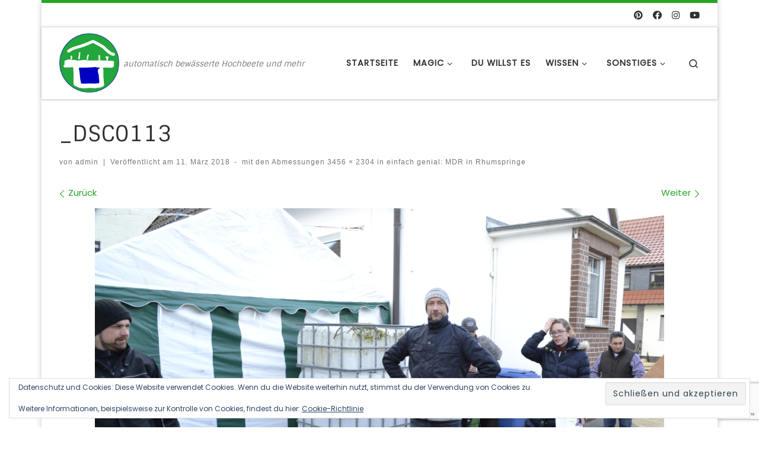

--- FILE ---
content_type: text/html; charset=UTF-8
request_url: https://www.agabeco.de/einfach-genial-mdr-in-rhumspringe/_dsc0113/
body_size: 16072
content:
<!DOCTYPE html>
<!--[if IE 7]>
<html class="ie ie7" dir="ltr" lang="de">
<![endif]-->
<!--[if IE 8]>
<html class="ie ie8" dir="ltr" lang="de">
<![endif]-->
<!--[if !(IE 7) | !(IE 8)  ]><!-->
<html dir="ltr" lang="de" class="no-js">
<!--<![endif]-->
  <head>
  <meta charset="UTF-8" />
  <meta http-equiv="X-UA-Compatible" content="IE=EDGE" />
  <meta name="viewport" content="width=device-width, initial-scale=1.0" />
  <link rel="profile"  href="https://gmpg.org/xfn/11" />
  <link rel="pingback" href="https://www.agabeco.de/xmlrpc.php" />
<script>(function(html){html.className = html.className.replace(/\bno-js\b/,'js')})(document.documentElement);</script>
<title>_DSC0113 | agabeco</title>
	<style>img:is([sizes="auto" i], [sizes^="auto," i]) { contain-intrinsic-size: 3000px 1500px }</style>
	
		<!-- All in One SEO 4.9.3 - aioseo.com -->
	<meta name="robots" content="max-image-preview:large" />
	<meta name="author" content="admin"/>
	<meta name="google-site-verification" content="CfxcrjDW_3xdFsAOwyf5f42tJaV_gSnBW7SbwwLn0xY" />
	<meta name="msvalidate.01" content="CC12ACCE5F36A1DBD6551C61B79B5B83" />
	<link rel="canonical" href="https://www.agabeco.de/einfach-genial-mdr-in-rhumspringe/_dsc0113/" />
	<meta name="generator" content="All in One SEO (AIOSEO) 4.9.3" />
		<script type="application/ld+json" class="aioseo-schema">
			{"@context":"https:\/\/schema.org","@graph":[{"@type":"BreadcrumbList","@id":"https:\/\/www.agabeco.de\/einfach-genial-mdr-in-rhumspringe\/_dsc0113\/#breadcrumblist","itemListElement":[{"@type":"ListItem","@id":"https:\/\/www.agabeco.de#listItem","position":1,"name":"Home","item":"https:\/\/www.agabeco.de","nextItem":{"@type":"ListItem","@id":"https:\/\/www.agabeco.de\/einfach-genial-mdr-in-rhumspringe\/_dsc0113\/#listItem","name":"_DSC0113"}},{"@type":"ListItem","@id":"https:\/\/www.agabeco.de\/einfach-genial-mdr-in-rhumspringe\/_dsc0113\/#listItem","position":2,"name":"_DSC0113","previousItem":{"@type":"ListItem","@id":"https:\/\/www.agabeco.de#listItem","name":"Home"}}]},{"@type":"ItemPage","@id":"https:\/\/www.agabeco.de\/einfach-genial-mdr-in-rhumspringe\/_dsc0113\/#itempage","url":"https:\/\/www.agabeco.de\/einfach-genial-mdr-in-rhumspringe\/_dsc0113\/","name":"_DSC0113 | agabeco","inLanguage":"de-DE","isPartOf":{"@id":"https:\/\/www.agabeco.de\/#website"},"breadcrumb":{"@id":"https:\/\/www.agabeco.de\/einfach-genial-mdr-in-rhumspringe\/_dsc0113\/#breadcrumblist"},"author":{"@id":"https:\/\/www.agabeco.de\/author\/admin\/#author"},"creator":{"@id":"https:\/\/www.agabeco.de\/author\/admin\/#author"},"datePublished":"2018-03-11T20:02:34+01:00","dateModified":"2018-03-11T20:02:34+01:00"},{"@type":"Organization","@id":"https:\/\/www.agabeco.de\/#organization","name":"agabeco","description":"automatisch bew\u00e4sserte Hochbeete und mehr","url":"https:\/\/www.agabeco.de\/"},{"@type":"Person","@id":"https:\/\/www.agabeco.de\/author\/admin\/#author","url":"https:\/\/www.agabeco.de\/author\/admin\/","name":"admin","image":{"@type":"ImageObject","@id":"https:\/\/www.agabeco.de\/einfach-genial-mdr-in-rhumspringe\/_dsc0113\/#authorImage","url":"https:\/\/secure.gravatar.com\/avatar\/325892f8f44b53a44f62c83d266cfd74?s=96&d=mm&r=g","width":96,"height":96,"caption":"admin"}},{"@type":"WebSite","@id":"https:\/\/www.agabeco.de\/#website","url":"https:\/\/www.agabeco.de\/","name":"agabeco","description":"automatisch bew\u00e4sserte Hochbeete und mehr","inLanguage":"de-DE","publisher":{"@id":"https:\/\/www.agabeco.de\/#organization"}}]}
		</script>
		<!-- All in One SEO -->

<link rel='dns-prefetch' href='//secure.gravatar.com' />
<link rel='dns-prefetch' href='//stats.wp.com' />
<link rel='dns-prefetch' href='//v0.wordpress.com' />
<link rel='preconnect' href='//i0.wp.com' />
<link rel="alternate" type="application/rss+xml" title="agabeco &raquo; Feed" href="https://www.agabeco.de/feed/" />
<link rel="alternate" type="application/rss+xml" title="agabeco &raquo; Kommentar-Feed" href="https://www.agabeco.de/comments/feed/" />
<link rel="alternate" type="application/rss+xml" title="agabeco &raquo; _DSC0113-Kommentar-Feed" href="https://www.agabeco.de/einfach-genial-mdr-in-rhumspringe/_dsc0113/feed/" />
<script>
window._wpemojiSettings = {"baseUrl":"https:\/\/s.w.org\/images\/core\/emoji\/15.0.3\/72x72\/","ext":".png","svgUrl":"https:\/\/s.w.org\/images\/core\/emoji\/15.0.3\/svg\/","svgExt":".svg","source":{"concatemoji":"https:\/\/www.agabeco.de\/wp-includes\/js\/wp-emoji-release.min.js?ver=6.7.4"}};
/*! This file is auto-generated */
!function(i,n){var o,s,e;function c(e){try{var t={supportTests:e,timestamp:(new Date).valueOf()};sessionStorage.setItem(o,JSON.stringify(t))}catch(e){}}function p(e,t,n){e.clearRect(0,0,e.canvas.width,e.canvas.height),e.fillText(t,0,0);var t=new Uint32Array(e.getImageData(0,0,e.canvas.width,e.canvas.height).data),r=(e.clearRect(0,0,e.canvas.width,e.canvas.height),e.fillText(n,0,0),new Uint32Array(e.getImageData(0,0,e.canvas.width,e.canvas.height).data));return t.every(function(e,t){return e===r[t]})}function u(e,t,n){switch(t){case"flag":return n(e,"\ud83c\udff3\ufe0f\u200d\u26a7\ufe0f","\ud83c\udff3\ufe0f\u200b\u26a7\ufe0f")?!1:!n(e,"\ud83c\uddfa\ud83c\uddf3","\ud83c\uddfa\u200b\ud83c\uddf3")&&!n(e,"\ud83c\udff4\udb40\udc67\udb40\udc62\udb40\udc65\udb40\udc6e\udb40\udc67\udb40\udc7f","\ud83c\udff4\u200b\udb40\udc67\u200b\udb40\udc62\u200b\udb40\udc65\u200b\udb40\udc6e\u200b\udb40\udc67\u200b\udb40\udc7f");case"emoji":return!n(e,"\ud83d\udc26\u200d\u2b1b","\ud83d\udc26\u200b\u2b1b")}return!1}function f(e,t,n){var r="undefined"!=typeof WorkerGlobalScope&&self instanceof WorkerGlobalScope?new OffscreenCanvas(300,150):i.createElement("canvas"),a=r.getContext("2d",{willReadFrequently:!0}),o=(a.textBaseline="top",a.font="600 32px Arial",{});return e.forEach(function(e){o[e]=t(a,e,n)}),o}function t(e){var t=i.createElement("script");t.src=e,t.defer=!0,i.head.appendChild(t)}"undefined"!=typeof Promise&&(o="wpEmojiSettingsSupports",s=["flag","emoji"],n.supports={everything:!0,everythingExceptFlag:!0},e=new Promise(function(e){i.addEventListener("DOMContentLoaded",e,{once:!0})}),new Promise(function(t){var n=function(){try{var e=JSON.parse(sessionStorage.getItem(o));if("object"==typeof e&&"number"==typeof e.timestamp&&(new Date).valueOf()<e.timestamp+604800&&"object"==typeof e.supportTests)return e.supportTests}catch(e){}return null}();if(!n){if("undefined"!=typeof Worker&&"undefined"!=typeof OffscreenCanvas&&"undefined"!=typeof URL&&URL.createObjectURL&&"undefined"!=typeof Blob)try{var e="postMessage("+f.toString()+"("+[JSON.stringify(s),u.toString(),p.toString()].join(",")+"));",r=new Blob([e],{type:"text/javascript"}),a=new Worker(URL.createObjectURL(r),{name:"wpTestEmojiSupports"});return void(a.onmessage=function(e){c(n=e.data),a.terminate(),t(n)})}catch(e){}c(n=f(s,u,p))}t(n)}).then(function(e){for(var t in e)n.supports[t]=e[t],n.supports.everything=n.supports.everything&&n.supports[t],"flag"!==t&&(n.supports.everythingExceptFlag=n.supports.everythingExceptFlag&&n.supports[t]);n.supports.everythingExceptFlag=n.supports.everythingExceptFlag&&!n.supports.flag,n.DOMReady=!1,n.readyCallback=function(){n.DOMReady=!0}}).then(function(){return e}).then(function(){var e;n.supports.everything||(n.readyCallback(),(e=n.source||{}).concatemoji?t(e.concatemoji):e.wpemoji&&e.twemoji&&(t(e.twemoji),t(e.wpemoji)))}))}((window,document),window._wpemojiSettings);
</script>
<style id='wp-emoji-styles-inline-css'>

	img.wp-smiley, img.emoji {
		display: inline !important;
		border: none !important;
		box-shadow: none !important;
		height: 1em !important;
		width: 1em !important;
		margin: 0 0.07em !important;
		vertical-align: -0.1em !important;
		background: none !important;
		padding: 0 !important;
	}
</style>
<link rel='stylesheet' id='wp-block-library-css' href='https://www.agabeco.de/wp-includes/css/dist/block-library/style.min.css?ver=6.7.4' media='all' />
<link rel='stylesheet' id='aioseo/css/src/vue/standalone/blocks/table-of-contents/global.scss-css' href='https://www.agabeco.de/wp-content/plugins/all-in-one-seo-pack/dist/Lite/assets/css/table-of-contents/global.e90f6d47.css?ver=4.9.3' media='all' />
<style id='pdfemb-pdf-embedder-viewer-style-inline-css'>
.wp-block-pdfemb-pdf-embedder-viewer{max-width:none}

</style>
<link rel='stylesheet' id='mediaelement-css' href='https://www.agabeco.de/wp-includes/js/mediaelement/mediaelementplayer-legacy.min.css?ver=4.2.17' media='all' />
<link rel='stylesheet' id='wp-mediaelement-css' href='https://www.agabeco.de/wp-includes/js/mediaelement/wp-mediaelement.min.css?ver=6.7.4' media='all' />
<style id='jetpack-sharing-buttons-style-inline-css'>
.jetpack-sharing-buttons__services-list{display:flex;flex-direction:row;flex-wrap:wrap;gap:0;list-style-type:none;margin:5px;padding:0}.jetpack-sharing-buttons__services-list.has-small-icon-size{font-size:12px}.jetpack-sharing-buttons__services-list.has-normal-icon-size{font-size:16px}.jetpack-sharing-buttons__services-list.has-large-icon-size{font-size:24px}.jetpack-sharing-buttons__services-list.has-huge-icon-size{font-size:36px}@media print{.jetpack-sharing-buttons__services-list{display:none!important}}.editor-styles-wrapper .wp-block-jetpack-sharing-buttons{gap:0;padding-inline-start:0}ul.jetpack-sharing-buttons__services-list.has-background{padding:1.25em 2.375em}
</style>
<style id='classic-theme-styles-inline-css'>
/*! This file is auto-generated */
.wp-block-button__link{color:#fff;background-color:#32373c;border-radius:9999px;box-shadow:none;text-decoration:none;padding:calc(.667em + 2px) calc(1.333em + 2px);font-size:1.125em}.wp-block-file__button{background:#32373c;color:#fff;text-decoration:none}
</style>
<style id='global-styles-inline-css'>
:root{--wp--preset--aspect-ratio--square: 1;--wp--preset--aspect-ratio--4-3: 4/3;--wp--preset--aspect-ratio--3-4: 3/4;--wp--preset--aspect-ratio--3-2: 3/2;--wp--preset--aspect-ratio--2-3: 2/3;--wp--preset--aspect-ratio--16-9: 16/9;--wp--preset--aspect-ratio--9-16: 9/16;--wp--preset--color--black: #000000;--wp--preset--color--cyan-bluish-gray: #abb8c3;--wp--preset--color--white: #ffffff;--wp--preset--color--pale-pink: #f78da7;--wp--preset--color--vivid-red: #cf2e2e;--wp--preset--color--luminous-vivid-orange: #ff6900;--wp--preset--color--luminous-vivid-amber: #fcb900;--wp--preset--color--light-green-cyan: #7bdcb5;--wp--preset--color--vivid-green-cyan: #00d084;--wp--preset--color--pale-cyan-blue: #8ed1fc;--wp--preset--color--vivid-cyan-blue: #0693e3;--wp--preset--color--vivid-purple: #9b51e0;--wp--preset--gradient--vivid-cyan-blue-to-vivid-purple: linear-gradient(135deg,rgba(6,147,227,1) 0%,rgb(155,81,224) 100%);--wp--preset--gradient--light-green-cyan-to-vivid-green-cyan: linear-gradient(135deg,rgb(122,220,180) 0%,rgb(0,208,130) 100%);--wp--preset--gradient--luminous-vivid-amber-to-luminous-vivid-orange: linear-gradient(135deg,rgba(252,185,0,1) 0%,rgba(255,105,0,1) 100%);--wp--preset--gradient--luminous-vivid-orange-to-vivid-red: linear-gradient(135deg,rgba(255,105,0,1) 0%,rgb(207,46,46) 100%);--wp--preset--gradient--very-light-gray-to-cyan-bluish-gray: linear-gradient(135deg,rgb(238,238,238) 0%,rgb(169,184,195) 100%);--wp--preset--gradient--cool-to-warm-spectrum: linear-gradient(135deg,rgb(74,234,220) 0%,rgb(151,120,209) 20%,rgb(207,42,186) 40%,rgb(238,44,130) 60%,rgb(251,105,98) 80%,rgb(254,248,76) 100%);--wp--preset--gradient--blush-light-purple: linear-gradient(135deg,rgb(255,206,236) 0%,rgb(152,150,240) 100%);--wp--preset--gradient--blush-bordeaux: linear-gradient(135deg,rgb(254,205,165) 0%,rgb(254,45,45) 50%,rgb(107,0,62) 100%);--wp--preset--gradient--luminous-dusk: linear-gradient(135deg,rgb(255,203,112) 0%,rgb(199,81,192) 50%,rgb(65,88,208) 100%);--wp--preset--gradient--pale-ocean: linear-gradient(135deg,rgb(255,245,203) 0%,rgb(182,227,212) 50%,rgb(51,167,181) 100%);--wp--preset--gradient--electric-grass: linear-gradient(135deg,rgb(202,248,128) 0%,rgb(113,206,126) 100%);--wp--preset--gradient--midnight: linear-gradient(135deg,rgb(2,3,129) 0%,rgb(40,116,252) 100%);--wp--preset--font-size--small: 13px;--wp--preset--font-size--medium: 20px;--wp--preset--font-size--large: 36px;--wp--preset--font-size--x-large: 42px;--wp--preset--spacing--20: 0.44rem;--wp--preset--spacing--30: 0.67rem;--wp--preset--spacing--40: 1rem;--wp--preset--spacing--50: 1.5rem;--wp--preset--spacing--60: 2.25rem;--wp--preset--spacing--70: 3.38rem;--wp--preset--spacing--80: 5.06rem;--wp--preset--shadow--natural: 6px 6px 9px rgba(0, 0, 0, 0.2);--wp--preset--shadow--deep: 12px 12px 50px rgba(0, 0, 0, 0.4);--wp--preset--shadow--sharp: 6px 6px 0px rgba(0, 0, 0, 0.2);--wp--preset--shadow--outlined: 6px 6px 0px -3px rgba(255, 255, 255, 1), 6px 6px rgba(0, 0, 0, 1);--wp--preset--shadow--crisp: 6px 6px 0px rgba(0, 0, 0, 1);}:where(.is-layout-flex){gap: 0.5em;}:where(.is-layout-grid){gap: 0.5em;}body .is-layout-flex{display: flex;}.is-layout-flex{flex-wrap: wrap;align-items: center;}.is-layout-flex > :is(*, div){margin: 0;}body .is-layout-grid{display: grid;}.is-layout-grid > :is(*, div){margin: 0;}:where(.wp-block-columns.is-layout-flex){gap: 2em;}:where(.wp-block-columns.is-layout-grid){gap: 2em;}:where(.wp-block-post-template.is-layout-flex){gap: 1.25em;}:where(.wp-block-post-template.is-layout-grid){gap: 1.25em;}.has-black-color{color: var(--wp--preset--color--black) !important;}.has-cyan-bluish-gray-color{color: var(--wp--preset--color--cyan-bluish-gray) !important;}.has-white-color{color: var(--wp--preset--color--white) !important;}.has-pale-pink-color{color: var(--wp--preset--color--pale-pink) !important;}.has-vivid-red-color{color: var(--wp--preset--color--vivid-red) !important;}.has-luminous-vivid-orange-color{color: var(--wp--preset--color--luminous-vivid-orange) !important;}.has-luminous-vivid-amber-color{color: var(--wp--preset--color--luminous-vivid-amber) !important;}.has-light-green-cyan-color{color: var(--wp--preset--color--light-green-cyan) !important;}.has-vivid-green-cyan-color{color: var(--wp--preset--color--vivid-green-cyan) !important;}.has-pale-cyan-blue-color{color: var(--wp--preset--color--pale-cyan-blue) !important;}.has-vivid-cyan-blue-color{color: var(--wp--preset--color--vivid-cyan-blue) !important;}.has-vivid-purple-color{color: var(--wp--preset--color--vivid-purple) !important;}.has-black-background-color{background-color: var(--wp--preset--color--black) !important;}.has-cyan-bluish-gray-background-color{background-color: var(--wp--preset--color--cyan-bluish-gray) !important;}.has-white-background-color{background-color: var(--wp--preset--color--white) !important;}.has-pale-pink-background-color{background-color: var(--wp--preset--color--pale-pink) !important;}.has-vivid-red-background-color{background-color: var(--wp--preset--color--vivid-red) !important;}.has-luminous-vivid-orange-background-color{background-color: var(--wp--preset--color--luminous-vivid-orange) !important;}.has-luminous-vivid-amber-background-color{background-color: var(--wp--preset--color--luminous-vivid-amber) !important;}.has-light-green-cyan-background-color{background-color: var(--wp--preset--color--light-green-cyan) !important;}.has-vivid-green-cyan-background-color{background-color: var(--wp--preset--color--vivid-green-cyan) !important;}.has-pale-cyan-blue-background-color{background-color: var(--wp--preset--color--pale-cyan-blue) !important;}.has-vivid-cyan-blue-background-color{background-color: var(--wp--preset--color--vivid-cyan-blue) !important;}.has-vivid-purple-background-color{background-color: var(--wp--preset--color--vivid-purple) !important;}.has-black-border-color{border-color: var(--wp--preset--color--black) !important;}.has-cyan-bluish-gray-border-color{border-color: var(--wp--preset--color--cyan-bluish-gray) !important;}.has-white-border-color{border-color: var(--wp--preset--color--white) !important;}.has-pale-pink-border-color{border-color: var(--wp--preset--color--pale-pink) !important;}.has-vivid-red-border-color{border-color: var(--wp--preset--color--vivid-red) !important;}.has-luminous-vivid-orange-border-color{border-color: var(--wp--preset--color--luminous-vivid-orange) !important;}.has-luminous-vivid-amber-border-color{border-color: var(--wp--preset--color--luminous-vivid-amber) !important;}.has-light-green-cyan-border-color{border-color: var(--wp--preset--color--light-green-cyan) !important;}.has-vivid-green-cyan-border-color{border-color: var(--wp--preset--color--vivid-green-cyan) !important;}.has-pale-cyan-blue-border-color{border-color: var(--wp--preset--color--pale-cyan-blue) !important;}.has-vivid-cyan-blue-border-color{border-color: var(--wp--preset--color--vivid-cyan-blue) !important;}.has-vivid-purple-border-color{border-color: var(--wp--preset--color--vivid-purple) !important;}.has-vivid-cyan-blue-to-vivid-purple-gradient-background{background: var(--wp--preset--gradient--vivid-cyan-blue-to-vivid-purple) !important;}.has-light-green-cyan-to-vivid-green-cyan-gradient-background{background: var(--wp--preset--gradient--light-green-cyan-to-vivid-green-cyan) !important;}.has-luminous-vivid-amber-to-luminous-vivid-orange-gradient-background{background: var(--wp--preset--gradient--luminous-vivid-amber-to-luminous-vivid-orange) !important;}.has-luminous-vivid-orange-to-vivid-red-gradient-background{background: var(--wp--preset--gradient--luminous-vivid-orange-to-vivid-red) !important;}.has-very-light-gray-to-cyan-bluish-gray-gradient-background{background: var(--wp--preset--gradient--very-light-gray-to-cyan-bluish-gray) !important;}.has-cool-to-warm-spectrum-gradient-background{background: var(--wp--preset--gradient--cool-to-warm-spectrum) !important;}.has-blush-light-purple-gradient-background{background: var(--wp--preset--gradient--blush-light-purple) !important;}.has-blush-bordeaux-gradient-background{background: var(--wp--preset--gradient--blush-bordeaux) !important;}.has-luminous-dusk-gradient-background{background: var(--wp--preset--gradient--luminous-dusk) !important;}.has-pale-ocean-gradient-background{background: var(--wp--preset--gradient--pale-ocean) !important;}.has-electric-grass-gradient-background{background: var(--wp--preset--gradient--electric-grass) !important;}.has-midnight-gradient-background{background: var(--wp--preset--gradient--midnight) !important;}.has-small-font-size{font-size: var(--wp--preset--font-size--small) !important;}.has-medium-font-size{font-size: var(--wp--preset--font-size--medium) !important;}.has-large-font-size{font-size: var(--wp--preset--font-size--large) !important;}.has-x-large-font-size{font-size: var(--wp--preset--font-size--x-large) !important;}
:where(.wp-block-post-template.is-layout-flex){gap: 1.25em;}:where(.wp-block-post-template.is-layout-grid){gap: 1.25em;}
:where(.wp-block-columns.is-layout-flex){gap: 2em;}:where(.wp-block-columns.is-layout-grid){gap: 2em;}
:root :where(.wp-block-pullquote){font-size: 1.5em;line-height: 1.6;}
</style>
<link rel='stylesheet' id='fvp-frontend-css' href='https://www.agabeco.de/wp-content/plugins/featured-video-plus/styles/frontend.css?ver=2.3.3' media='all' />
<link rel='stylesheet' id='customizr-main-css' href='https://www.agabeco.de/wp-content/themes/customizr/assets/front/css/style.min.css?ver=4.4.24' media='all' />
<style id='customizr-main-inline-css'>
::-moz-selection{background-color:#29a522}::selection{background-color:#29a522}a,.btn-skin:active,.btn-skin:focus,.btn-skin:hover,.btn-skin.inverted,.grid-container__classic .post-type__icon,.post-type__icon:hover .icn-format,.grid-container__classic .post-type__icon:hover .icn-format,[class*='grid-container__'] .entry-title a.czr-title:hover,input[type=checkbox]:checked::before{color:#29a522}.czr-css-loader > div ,.btn-skin,.btn-skin:active,.btn-skin:focus,.btn-skin:hover,.btn-skin-h-dark,.btn-skin-h-dark.inverted:active,.btn-skin-h-dark.inverted:focus,.btn-skin-h-dark.inverted:hover{border-color:#29a522}.tc-header.border-top{border-top-color:#29a522}[class*='grid-container__'] .entry-title a:hover::after,.grid-container__classic .post-type__icon,.btn-skin,.btn-skin.inverted:active,.btn-skin.inverted:focus,.btn-skin.inverted:hover,.btn-skin-h-dark,.btn-skin-h-dark.inverted:active,.btn-skin-h-dark.inverted:focus,.btn-skin-h-dark.inverted:hover,.sidebar .widget-title::after,input[type=radio]:checked::before{background-color:#29a522}.btn-skin-light:active,.btn-skin-light:focus,.btn-skin-light:hover,.btn-skin-light.inverted{color:#45d73d}input:not([type='submit']):not([type='button']):not([type='number']):not([type='checkbox']):not([type='radio']):focus,textarea:focus,.btn-skin-light,.btn-skin-light.inverted,.btn-skin-light:active,.btn-skin-light:focus,.btn-skin-light:hover,.btn-skin-light.inverted:active,.btn-skin-light.inverted:focus,.btn-skin-light.inverted:hover{border-color:#45d73d}.btn-skin-light,.btn-skin-light.inverted:active,.btn-skin-light.inverted:focus,.btn-skin-light.inverted:hover{background-color:#45d73d}.btn-skin-lightest:active,.btn-skin-lightest:focus,.btn-skin-lightest:hover,.btn-skin-lightest.inverted{color:#59db52}.btn-skin-lightest,.btn-skin-lightest.inverted,.btn-skin-lightest:active,.btn-skin-lightest:focus,.btn-skin-lightest:hover,.btn-skin-lightest.inverted:active,.btn-skin-lightest.inverted:focus,.btn-skin-lightest.inverted:hover{border-color:#59db52}.btn-skin-lightest,.btn-skin-lightest.inverted:active,.btn-skin-lightest.inverted:focus,.btn-skin-lightest.inverted:hover{background-color:#59db52}.pagination,a:hover,a:focus,a:active,.btn-skin-dark:active,.btn-skin-dark:focus,.btn-skin-dark:hover,.btn-skin-dark.inverted,.btn-skin-dark-oh:active,.btn-skin-dark-oh:focus,.btn-skin-dark-oh:hover,.post-info a:not(.btn):hover,.grid-container__classic .post-type__icon .icn-format,[class*='grid-container__'] .hover .entry-title a,.widget-area a:not(.btn):hover,a.czr-format-link:hover,.format-link.hover a.czr-format-link,button[type=submit]:hover,button[type=submit]:active,button[type=submit]:focus,input[type=submit]:hover,input[type=submit]:active,input[type=submit]:focus,.tabs .nav-link:hover,.tabs .nav-link.active,.tabs .nav-link.active:hover,.tabs .nav-link.active:focus{color:#1c7218}.grid-container__classic.tc-grid-border .grid__item,.btn-skin-dark,.btn-skin-dark.inverted,button[type=submit],input[type=submit],.btn-skin-dark:active,.btn-skin-dark:focus,.btn-skin-dark:hover,.btn-skin-dark.inverted:active,.btn-skin-dark.inverted:focus,.btn-skin-dark.inverted:hover,.btn-skin-h-dark:active,.btn-skin-h-dark:focus,.btn-skin-h-dark:hover,.btn-skin-h-dark.inverted,.btn-skin-h-dark.inverted,.btn-skin-h-dark.inverted,.btn-skin-dark-oh:active,.btn-skin-dark-oh:focus,.btn-skin-dark-oh:hover,.btn-skin-dark-oh.inverted:active,.btn-skin-dark-oh.inverted:focus,.btn-skin-dark-oh.inverted:hover,button[type=submit]:hover,button[type=submit]:active,button[type=submit]:focus,input[type=submit]:hover,input[type=submit]:active,input[type=submit]:focus{border-color:#1c7218}.btn-skin-dark,.btn-skin-dark.inverted:active,.btn-skin-dark.inverted:focus,.btn-skin-dark.inverted:hover,.btn-skin-h-dark:active,.btn-skin-h-dark:focus,.btn-skin-h-dark:hover,.btn-skin-h-dark.inverted,.btn-skin-h-dark.inverted,.btn-skin-h-dark.inverted,.btn-skin-dark-oh.inverted:active,.btn-skin-dark-oh.inverted:focus,.btn-skin-dark-oh.inverted:hover,.grid-container__classic .post-type__icon:hover,button[type=submit],input[type=submit],.czr-link-hover-underline .widgets-list-layout-links a:not(.btn)::before,.czr-link-hover-underline .widget_archive a:not(.btn)::before,.czr-link-hover-underline .widget_nav_menu a:not(.btn)::before,.czr-link-hover-underline .widget_rss ul a:not(.btn)::before,.czr-link-hover-underline .widget_recent_entries a:not(.btn)::before,.czr-link-hover-underline .widget_categories a:not(.btn)::before,.czr-link-hover-underline .widget_meta a:not(.btn)::before,.czr-link-hover-underline .widget_recent_comments a:not(.btn)::before,.czr-link-hover-underline .widget_pages a:not(.btn)::before,.czr-link-hover-underline .widget_calendar a:not(.btn)::before,[class*='grid-container__'] .hover .entry-title a::after,a.czr-format-link::before,.comment-author a::before,.comment-link::before,.tabs .nav-link.active::before{background-color:#1c7218}.btn-skin-dark-shaded:active,.btn-skin-dark-shaded:focus,.btn-skin-dark-shaded:hover,.btn-skin-dark-shaded.inverted{background-color:rgba(28,114,24,0.2)}.btn-skin-dark-shaded,.btn-skin-dark-shaded.inverted:active,.btn-skin-dark-shaded.inverted:focus,.btn-skin-dark-shaded.inverted:hover{background-color:rgba(28,114,24,0.8)}@media (min-width: 576px){ .czr-boxed-layout .container{ padding-right: 30px; padding-left:  30px; } }@media (min-width: 576px){ .czr-boxed-layout .container{ width: 570px } }@media (min-width: 768px){ .czr-boxed-layout .container{ width: 750px } }@media (min-width: 992px){ .czr-boxed-layout .container{ width: 990px } }@media (min-width: 1200px){ .czr-boxed-layout .container{ width: 1170px } }.navbar-brand,.header-tagline,h1,h2,h3,.tc-dropcap { font-family : 'Sintony'; }
body { font-family : 'Poppins'; }

.tc-header.border-top { border-top-width: 5px; border-top-style: solid }
#czr-push-footer { display: none; visibility: hidden; }
        .czr-sticky-footer #czr-push-footer.sticky-footer-enabled { display: block; }
        
</style>
<script src="https://www.agabeco.de/wp-includes/js/jquery/jquery.min.js?ver=3.7.1" id="jquery-core-js"></script>
<script src="https://www.agabeco.de/wp-includes/js/jquery/jquery-migrate.min.js?ver=3.4.1" id="jquery-migrate-js"></script>
<script src="https://www.agabeco.de/wp-content/plugins/featured-video-plus/js/jquery.fitvids.min.js?ver=master-2015-08" id="jquery.fitvids-js"></script>
<script id="fvp-frontend-js-extra">
var fvpdata = {"ajaxurl":"https:\/\/www.agabeco.de\/wp-admin\/admin-ajax.php","nonce":"d16aebf240","fitvids":"1","dynamic":"","overlay":"","opacity":"0.75","color":"b","width":"640"};
</script>
<script src="https://www.agabeco.de/wp-content/plugins/featured-video-plus/js/frontend.min.js?ver=2.3.3" id="fvp-frontend-js"></script>
<script src="https://www.agabeco.de/wp-content/themes/customizr/assets/front/js/libs/modernizr.min.js?ver=4.4.24" id="modernizr-js"></script>
<script src="https://www.agabeco.de/wp-includes/js/underscore.min.js?ver=1.13.7" id="underscore-js"></script>
<script id="tc-scripts-js-extra">
var CZRParams = {"assetsPath":"https:\/\/www.agabeco.de\/wp-content\/themes\/customizr\/assets\/front\/","mainScriptUrl":"https:\/\/www.agabeco.de\/wp-content\/themes\/customizr\/assets\/front\/js\/tc-scripts.min.js?4.4.24","deferFontAwesome":"1","fontAwesomeUrl":"https:\/\/www.agabeco.de\/wp-content\/themes\/customizr\/assets\/shared\/fonts\/fa\/css\/fontawesome-all.min.css?4.4.24","_disabled":[],"centerSliderImg":"1","isLightBoxEnabled":"1","SmoothScroll":{"Enabled":true,"Options":{"touchpadSupport":false}},"isAnchorScrollEnabled":"","anchorSmoothScrollExclude":{"simple":["[class*=edd]",".carousel-control","[data-toggle=\"modal\"]","[data-toggle=\"dropdown\"]","[data-toggle=\"czr-dropdown\"]","[data-toggle=\"tooltip\"]","[data-toggle=\"popover\"]","[data-toggle=\"collapse\"]","[data-toggle=\"czr-collapse\"]","[data-toggle=\"tab\"]","[data-toggle=\"pill\"]","[data-toggle=\"czr-pill\"]","[class*=upme]","[class*=um-]"],"deep":{"classes":[],"ids":[]}},"timerOnScrollAllBrowsers":"1","centerAllImg":"1","HasComments":"","LoadModernizr":"1","stickyHeader":"","extLinksStyle":"","extLinksTargetExt":"","extLinksSkipSelectors":{"classes":["btn","button"],"ids":[]},"dropcapEnabled":"","dropcapWhere":{"post":"","page":""},"dropcapMinWords":"","dropcapSkipSelectors":{"tags":["IMG","IFRAME","H1","H2","H3","H4","H5","H6","BLOCKQUOTE","UL","OL"],"classes":["btn"],"id":[]},"imgSmartLoadEnabled":"1","imgSmartLoadOpts":{"parentSelectors":["[class*=grid-container], .article-container",".__before_main_wrapper",".widget-front",".post-related-articles",".tc-singular-thumbnail-wrapper",".sek-module-inner"],"opts":{"excludeImg":[".tc-holder-img"]}},"imgSmartLoadsForSliders":"1","pluginCompats":[],"isWPMobile":"","menuStickyUserSettings":{"desktop":"stick_up","mobile":"stick_up"},"adminAjaxUrl":"https:\/\/www.agabeco.de\/wp-admin\/admin-ajax.php","ajaxUrl":"https:\/\/www.agabeco.de\/?czrajax=1","frontNonce":{"id":"CZRFrontNonce","handle":"b500b945a0"},"isDevMode":"","isModernStyle":"1","i18n":{"Permanently dismiss":"Dauerhaft ausblenden"},"frontNotifications":{"welcome":{"enabled":false,"content":"","dismissAction":"dismiss_welcome_note_front"}},"preloadGfonts":"1","googleFonts":"Sintony%7CPoppins","version":"4.4.24"};
</script>
<script src="https://www.agabeco.de/wp-content/themes/customizr/assets/front/js/tc-scripts.min.js?ver=4.4.24" id="tc-scripts-js" defer></script>
<link rel="https://api.w.org/" href="https://www.agabeco.de/wp-json/" /><link rel="alternate" title="JSON" type="application/json" href="https://www.agabeco.de/wp-json/wp/v2/media/335" /><link rel="EditURI" type="application/rsd+xml" title="RSD" href="https://www.agabeco.de/xmlrpc.php?rsd" />
<meta name="generator" content="WordPress 6.7.4" />
<link rel='shortlink' href='https://wp.me/a9FY1U-5p' />
<link rel="alternate" title="oEmbed (JSON)" type="application/json+oembed" href="https://www.agabeco.de/wp-json/oembed/1.0/embed?url=https%3A%2F%2Fwww.agabeco.de%2Feinfach-genial-mdr-in-rhumspringe%2F_dsc0113%2F" />
<link rel="alternate" title="oEmbed (XML)" type="text/xml+oembed" href="https://www.agabeco.de/wp-json/oembed/1.0/embed?url=https%3A%2F%2Fwww.agabeco.de%2Feinfach-genial-mdr-in-rhumspringe%2F_dsc0113%2F&#038;format=xml" />
	<style>img#wpstats{display:none}</style>
		              <link rel="preload" as="font" type="font/woff2" href="https://www.agabeco.de/wp-content/themes/customizr/assets/shared/fonts/customizr/customizr.woff2?128396981" crossorigin="anonymous"/>
            <link rel="icon" href="https://i0.wp.com/www.agabeco.de/wp-content/uploads/2018/02/cropped-buntes-Haus-ohne-Schrift.jpg?fit=32%2C32&#038;ssl=1" sizes="32x32" />
<link rel="icon" href="https://i0.wp.com/www.agabeco.de/wp-content/uploads/2018/02/cropped-buntes-Haus-ohne-Schrift.jpg?fit=192%2C192&#038;ssl=1" sizes="192x192" />
<link rel="apple-touch-icon" href="https://i0.wp.com/www.agabeco.de/wp-content/uploads/2018/02/cropped-buntes-Haus-ohne-Schrift.jpg?fit=180%2C180&#038;ssl=1" />
<meta name="msapplication-TileImage" content="https://i0.wp.com/www.agabeco.de/wp-content/uploads/2018/02/cropped-buntes-Haus-ohne-Schrift.jpg?fit=270%2C270&#038;ssl=1" />
</head>

  <body class="attachment attachment-template-default single single-attachment postid-335 attachmentid-335 attachment-jpeg wp-embed-responsive metaslider-plugin czr-link-hover-underline header-skin-light footer-skin-light czr-no-sidebar tc-center-images czr-boxed-layout customizr-4-4-24 czr-sticky-footer">
          <a class="screen-reader-text skip-link" href="#content">Zum Inhalt springen</a>
    
    
    <div id="tc-page-wrap" class="container czr-boxed">

      <header class="tpnav-header__header tc-header sl-logo_left sticky-brand-shrink-on sticky-transparent border-top czr-submenu-fade czr-submenu-move" >
    <div class="topbar-navbar__wrapper " >
  <div class="container">
        <div class="row flex-row flex-lg-nowrap justify-content-start justify-content-lg-end align-items-center topbar-navbar__row">
                                <div class="topbar-nav__socials social-links col col-auto ">
          <ul class="socials " >
  <li ><a rel="nofollow noopener noreferrer" class="social-icon icon-pinterest"  title="Folge uns auf Pinterest" aria-label="Folge uns auf Pinterest" href="https://www.pinterest.de/cmarhold/doku-des-pflanzenwachstum-im-hochbeet-magic-green-/"  target="_blank" ><i class="fab fa-pinterest"></i></a></li> <li ><a rel="nofollow noopener noreferrer" class="social-icon icon-facebook"  title="Folge uns auf Facebook" aria-label="Folge uns auf Facebook" href="https://www.facebook.com/agabeco/?eid=ARC-zf5le4VpzqgtWAYSoWWBr_OyQSfyF_i_tFp51cMzdtmBYaqtBuaKnN67HlA2O8Yzn3mfHTZ15_Q2"  target="_blank" ><i class="fab fa-facebook"></i></a></li> <li ><a rel="nofollow noopener noreferrer" class="social-icon icon-instagram"  title="Folge uns auf Instagram" aria-label="Folge uns auf Instagram" href="https://www.instagram.com/carsten_marhold/"  target="_blank" ><i class="fab fa-instagram"></i></a></li> <li ><a rel="nofollow noopener noreferrer" class="social-icon icon-youtube"  title="Folge uns auf Youtube" aria-label="Folge uns auf Youtube" href="https://youtu.be/eojAx9tozg8"  target="_blank" ><i class="fab fa-youtube"></i></a></li></ul>
        </div>
                </div>
      </div>
</div>    <div class="primary-navbar__wrapper d-none d-lg-block has-horizontal-menu has-branding-aside desktop-sticky" >
  <div class="container">
    <div class="row align-items-center flex-row primary-navbar__row">
      <div class="branding__container col col-auto" >
  <div class="branding align-items-center flex-column ">
    <div class="branding-row d-flex flex-row align-items-center align-self-start">
      <div class="navbar-brand col-auto " >
  <a class="navbar-brand-sitelogo" href="https://www.agabeco.de/"  aria-label="agabeco | automatisch bewässerte Hochbeete und mehr" >
    <img src="https://i0.wp.com/www.agabeco.de/wp-content/uploads/2018/02/buntes-Haus-ohne-Schrift.jpg?fit=573%2C566&ssl=1" alt="Zurück zur Startseite" class="" width="573" height="566" style="max-width:250px;max-height:100px">  </a>
</div>
          <div class="branding-aside col-auto flex-column d-flex">
          <span class="header-tagline " >
  automatisch bewässerte Hochbeete und mehr</span>

          </div>
                </div>
      </div>
</div>
      <div class="primary-nav__container justify-content-lg-around col col-lg-auto flex-lg-column" >
  <div class="primary-nav__wrapper flex-lg-row align-items-center justify-content-end">
              <nav class="primary-nav__nav col" id="primary-nav">
          <div class="nav__menu-wrapper primary-nav__menu-wrapper justify-content-end czr-open-on-hover" >
<ul id="main-menu" class="primary-nav__menu regular-nav nav__menu nav"><li id="menu-item-211" class="menu-item menu-item-type-custom menu-item-object-custom menu-item-home menu-item-211"><a href="https://www.agabeco.de" class="nav__link"><span class="nav__title">Startseite</span></a></li>
<li id="menu-item-228" class="menu-item menu-item-type-post_type menu-item-object-page menu-item-has-children czr-dropdown menu-item-228"><a data-toggle="czr-dropdown" aria-haspopup="true" aria-expanded="false" href="https://www.agabeco.de/magic/" class="nav__link"><span class="nav__title">Magic</span><span class="caret__dropdown-toggler"><i class="icn-down-small"></i></span></a>
<ul class="dropdown-menu czr-dropdown-menu">
	<li id="menu-item-889" class="menu-item menu-item-type-post_type menu-item-object-page dropdown-item menu-item-889"><a href="https://www.agabeco.de/magic-green-bed-groesse-m/" class="nav__link"><span class="nav__title">magic green bed Größe M</span></a></li>
	<li id="menu-item-888" class="menu-item menu-item-type-post_type menu-item-object-page dropdown-item menu-item-888"><a href="https://www.agabeco.de/magic-green-bed-groesse-l/" class="nav__link"><span class="nav__title">magic green bed Größe L</span></a></li>
	<li id="menu-item-887" class="menu-item menu-item-type-post_type menu-item-object-page dropdown-item menu-item-887"><a href="https://www.agabeco.de/magic-green-bed-groesse-xl/" class="nav__link"><span class="nav__title">magic green bed Größe XL</span></a></li>
</ul>
</li>
<li id="menu-item-386" class="menu-item menu-item-type-post_type menu-item-object-page menu-item-386"><a href="https://www.agabeco.de/du-willst-es/" class="nav__link"><span class="nav__title">Du willst es</span></a></li>
<li id="menu-item-295" class="menu-item menu-item-type-post_type menu-item-object-page menu-item-has-children czr-dropdown menu-item-295"><a data-toggle="czr-dropdown" aria-haspopup="true" aria-expanded="false" href="https://www.agabeco.de/galerie/" class="nav__link"><span class="nav__title">Wissen</span><span class="caret__dropdown-toggler"><i class="icn-down-small"></i></span></a>
<ul class="dropdown-menu czr-dropdown-menu">
	<li id="menu-item-212" class="menu-item menu-item-type-post_type menu-item-object-page menu-item-has-children czr-dropdown-submenu dropdown-item menu-item-212"><a data-toggle="czr-dropdown" aria-haspopup="true" aria-expanded="false" href="https://www.agabeco.de/produkt/" class="nav__link"><span class="nav__title">magic green bed</span><span class="caret__dropdown-toggler"><i class="icn-down-small"></i></span></a>
<ul class="dropdown-menu czr-dropdown-menu">
		<li id="menu-item-298" class="menu-item menu-item-type-post_type menu-item-object-page dropdown-item menu-item-298"><a href="https://www.agabeco.de/galerie/eigenschaften/" class="nav__link"><span class="nav__title">Eigenschaften</span></a></li>
		<li id="menu-item-297" class="menu-item menu-item-type-post_type menu-item-object-page dropdown-item menu-item-297"><a href="https://www.agabeco.de/galerie/qualitaet/" class="nav__link"><span class="nav__title">Qualität</span></a></li>
		<li id="menu-item-486" class="menu-item menu-item-type-post_type menu-item-object-page dropdown-item menu-item-486"><a href="https://www.agabeco.de/magic/spezialanfertigung/" class="nav__link"><span class="nav__title">Spezialanfertigung</span></a></li>
		<li id="menu-item-886" class="menu-item menu-item-type-post_type menu-item-object-page dropdown-item menu-item-886"><a href="https://www.agabeco.de/galerie/" class="nav__link"><span class="nav__title">Galerie</span></a></li>
</ul>
</li>
	<li id="menu-item-213" class="menu-item menu-item-type-post_type menu-item-object-page menu-item-has-children czr-dropdown-submenu dropdown-item menu-item-213"><a data-toggle="czr-dropdown" aria-haspopup="true" aria-expanded="false" href="https://www.agabeco.de/manufaktur/" class="nav__link"><span class="nav__title">über uns</span><span class="caret__dropdown-toggler"><i class="icn-down-small"></i></span></a>
<ul class="dropdown-menu czr-dropdown-menu">
		<li id="menu-item-850" class="menu-item menu-item-type-post_type menu-item-object-page dropdown-item menu-item-850"><a href="https://www.agabeco.de/beispiel-seite/" class="nav__link"><span class="nav__title">agabeco</span></a></li>
		<li id="menu-item-657" class="menu-item menu-item-type-post_type menu-item-object-page dropdown-item menu-item-657"><a href="https://www.agabeco.de/gute-gruender-goettingen/" class="nav__link"><span class="nav__title">Auszeichnung</span></a></li>
		<li id="menu-item-861" class="menu-item menu-item-type-post_type menu-item-object-page dropdown-item menu-item-861"><a href="https://www.agabeco.de/aktion/" class="nav__link"><span class="nav__title">Aktion</span></a></li>
</ul>
</li>
</ul>
</li>
<li id="menu-item-831" class="menu-item menu-item-type-post_type menu-item-object-page menu-item-has-children czr-dropdown menu-item-831"><a data-toggle="czr-dropdown" aria-haspopup="true" aria-expanded="false" href="https://www.agabeco.de/sonstiges/" class="nav__link"><span class="nav__title">Sonstiges</span><span class="caret__dropdown-toggler"><i class="icn-down-small"></i></span></a>
<ul class="dropdown-menu czr-dropdown-menu">
	<li id="menu-item-747" class="menu-item menu-item-type-post_type menu-item-object-page dropdown-item menu-item-747"><a href="https://www.agabeco.de/kontakt/" class="nav__link"><span class="nav__title">Kontakt</span></a></li>
	<li id="menu-item-230" class="menu-item menu-item-type-post_type menu-item-object-page dropdown-item menu-item-230"><a href="https://www.agabeco.de/impressum/" class="nav__link"><span class="nav__title">Impressum</span></a></li>
	<li id="menu-item-231" class="menu-item menu-item-type-post_type menu-item-object-page menu-item-privacy-policy dropdown-item menu-item-231"><a rel="privacy-policy" href="https://www.agabeco.de/datenschutz/" class="nav__link"><span class="nav__title">Datenschutz</span></a></li>
</ul>
</li>
</ul></div>        </nav>
    <div class="primary-nav__utils nav__utils col-auto" >
    <ul class="nav utils flex-row flex-nowrap regular-nav">
      <li class="nav__search " >
  <a href="#" class="search-toggle_btn icn-search czr-overlay-toggle_btn"  aria-expanded="false"><span class="sr-only">Search</span></a>
        <div class="czr-search-expand">
      <div class="czr-search-expand-inner"><div class="search-form__container " >
  <form action="https://www.agabeco.de/" method="get" class="czr-form search-form">
    <div class="form-group czr-focus">
            <label for="s-6970a5abb491f" id="lsearch-6970a5abb491f">
        <span class="screen-reader-text">Suche</span>
        <input id="s-6970a5abb491f" class="form-control czr-search-field" name="s" type="search" value="" aria-describedby="lsearch-6970a5abb491f" placeholder="Suchen …">
      </label>
      <button type="submit" class="button"><i class="icn-search"></i><span class="screen-reader-text">Suchen …</span></button>
    </div>
  </form>
</div></div>
    </div>
    </li>
    </ul>
</div>  </div>
</div>
    </div>
  </div>
</div>    <div class="mobile-navbar__wrapper d-lg-none mobile-sticky" >
    <div class="branding__container justify-content-between align-items-center container" >
  <div class="branding flex-column">
    <div class="branding-row d-flex align-self-start flex-row align-items-center">
      <div class="navbar-brand col-auto " >
  <a class="navbar-brand-sitelogo" href="https://www.agabeco.de/"  aria-label="agabeco | automatisch bewässerte Hochbeete und mehr" >
    <img src="https://i0.wp.com/www.agabeco.de/wp-content/uploads/2018/02/buntes-Haus-ohne-Schrift.jpg?fit=573%2C566&ssl=1" alt="Zurück zur Startseite" class="" width="573" height="566" style="max-width:250px;max-height:100px">  </a>
</div>
    </div>
      </div>
  <div class="mobile-utils__wrapper nav__utils regular-nav">
    <ul class="nav utils row flex-row flex-nowrap">
      <li class="nav__search " >
  <a href="#" class="search-toggle_btn icn-search czr-dropdown" data-aria-haspopup="true" aria-expanded="false"><span class="sr-only">Search</span></a>
        <div class="czr-search-expand">
      <div class="czr-search-expand-inner"><div class="search-form__container " >
  <form action="https://www.agabeco.de/" method="get" class="czr-form search-form">
    <div class="form-group czr-focus">
            <label for="s-6970a5abb4d96" id="lsearch-6970a5abb4d96">
        <span class="screen-reader-text">Suche</span>
        <input id="s-6970a5abb4d96" class="form-control czr-search-field" name="s" type="search" value="" aria-describedby="lsearch-6970a5abb4d96" placeholder="Suchen …">
      </label>
      <button type="submit" class="button"><i class="icn-search"></i><span class="screen-reader-text">Suchen …</span></button>
    </div>
  </form>
</div></div>
    </div>
        <ul class="dropdown-menu czr-dropdown-menu">
      <li class="header-search__container container">
  <div class="search-form__container " >
  <form action="https://www.agabeco.de/" method="get" class="czr-form search-form">
    <div class="form-group czr-focus">
            <label for="s-6970a5abb4ee2" id="lsearch-6970a5abb4ee2">
        <span class="screen-reader-text">Suche</span>
        <input id="s-6970a5abb4ee2" class="form-control czr-search-field" name="s" type="search" value="" aria-describedby="lsearch-6970a5abb4ee2" placeholder="Suchen …">
      </label>
      <button type="submit" class="button"><i class="icn-search"></i><span class="screen-reader-text">Suchen …</span></button>
    </div>
  </form>
</div></li>    </ul>
  </li>
<li class="hamburger-toggler__container " >
  <button class="ham-toggler-menu czr-collapsed" data-toggle="czr-collapse" data-target="#mobile-nav"><span class="ham__toggler-span-wrapper"><span class="line line-1"></span><span class="line line-2"></span><span class="line line-3"></span></span><span class="screen-reader-text">Menü</span></button>
</li>
    </ul>
  </div>
</div>
<div class="mobile-nav__container " >
   <nav class="mobile-nav__nav flex-column czr-collapse" id="mobile-nav">
      <div class="mobile-nav__inner container">
      <div class="nav__menu-wrapper mobile-nav__menu-wrapper czr-open-on-click" >
<ul id="mobile-nav-menu" class="mobile-nav__menu vertical-nav nav__menu flex-column nav"><li class="menu-item menu-item-type-custom menu-item-object-custom menu-item-home menu-item-211"><a href="https://www.agabeco.de" class="nav__link"><span class="nav__title">Startseite</span></a></li>
<li class="menu-item menu-item-type-post_type menu-item-object-page menu-item-has-children czr-dropdown menu-item-228"><span class="display-flex nav__link-wrapper align-items-start"><a href="https://www.agabeco.de/magic/" class="nav__link"><span class="nav__title">Magic</span></a><button data-toggle="czr-dropdown" aria-haspopup="true" aria-expanded="false" class="caret__dropdown-toggler czr-btn-link"><i class="icn-down-small"></i></button></span>
<ul class="dropdown-menu czr-dropdown-menu">
	<li class="menu-item menu-item-type-post_type menu-item-object-page dropdown-item menu-item-889"><a href="https://www.agabeco.de/magic-green-bed-groesse-m/" class="nav__link"><span class="nav__title">magic green bed Größe M</span></a></li>
	<li class="menu-item menu-item-type-post_type menu-item-object-page dropdown-item menu-item-888"><a href="https://www.agabeco.de/magic-green-bed-groesse-l/" class="nav__link"><span class="nav__title">magic green bed Größe L</span></a></li>
	<li class="menu-item menu-item-type-post_type menu-item-object-page dropdown-item menu-item-887"><a href="https://www.agabeco.de/magic-green-bed-groesse-xl/" class="nav__link"><span class="nav__title">magic green bed Größe XL</span></a></li>
</ul>
</li>
<li class="menu-item menu-item-type-post_type menu-item-object-page menu-item-386"><a href="https://www.agabeco.de/du-willst-es/" class="nav__link"><span class="nav__title">Du willst es</span></a></li>
<li class="menu-item menu-item-type-post_type menu-item-object-page menu-item-has-children czr-dropdown menu-item-295"><span class="display-flex nav__link-wrapper align-items-start"><a href="https://www.agabeco.de/galerie/" class="nav__link"><span class="nav__title">Wissen</span></a><button data-toggle="czr-dropdown" aria-haspopup="true" aria-expanded="false" class="caret__dropdown-toggler czr-btn-link"><i class="icn-down-small"></i></button></span>
<ul class="dropdown-menu czr-dropdown-menu">
	<li class="menu-item menu-item-type-post_type menu-item-object-page menu-item-has-children czr-dropdown-submenu dropdown-item menu-item-212"><span class="display-flex nav__link-wrapper align-items-start"><a href="https://www.agabeco.de/produkt/" class="nav__link"><span class="nav__title">magic green bed</span></a><button data-toggle="czr-dropdown" aria-haspopup="true" aria-expanded="false" class="caret__dropdown-toggler czr-btn-link"><i class="icn-down-small"></i></button></span>
<ul class="dropdown-menu czr-dropdown-menu">
		<li class="menu-item menu-item-type-post_type menu-item-object-page dropdown-item menu-item-298"><a href="https://www.agabeco.de/galerie/eigenschaften/" class="nav__link"><span class="nav__title">Eigenschaften</span></a></li>
		<li class="menu-item menu-item-type-post_type menu-item-object-page dropdown-item menu-item-297"><a href="https://www.agabeco.de/galerie/qualitaet/" class="nav__link"><span class="nav__title">Qualität</span></a></li>
		<li class="menu-item menu-item-type-post_type menu-item-object-page dropdown-item menu-item-486"><a href="https://www.agabeco.de/magic/spezialanfertigung/" class="nav__link"><span class="nav__title">Spezialanfertigung</span></a></li>
		<li class="menu-item menu-item-type-post_type menu-item-object-page dropdown-item menu-item-886"><a href="https://www.agabeco.de/galerie/" class="nav__link"><span class="nav__title">Galerie</span></a></li>
</ul>
</li>
	<li class="menu-item menu-item-type-post_type menu-item-object-page menu-item-has-children czr-dropdown-submenu dropdown-item menu-item-213"><span class="display-flex nav__link-wrapper align-items-start"><a href="https://www.agabeco.de/manufaktur/" class="nav__link"><span class="nav__title">über uns</span></a><button data-toggle="czr-dropdown" aria-haspopup="true" aria-expanded="false" class="caret__dropdown-toggler czr-btn-link"><i class="icn-down-small"></i></button></span>
<ul class="dropdown-menu czr-dropdown-menu">
		<li class="menu-item menu-item-type-post_type menu-item-object-page dropdown-item menu-item-850"><a href="https://www.agabeco.de/beispiel-seite/" class="nav__link"><span class="nav__title">agabeco</span></a></li>
		<li class="menu-item menu-item-type-post_type menu-item-object-page dropdown-item menu-item-657"><a href="https://www.agabeco.de/gute-gruender-goettingen/" class="nav__link"><span class="nav__title">Auszeichnung</span></a></li>
		<li class="menu-item menu-item-type-post_type menu-item-object-page dropdown-item menu-item-861"><a href="https://www.agabeco.de/aktion/" class="nav__link"><span class="nav__title">Aktion</span></a></li>
</ul>
</li>
</ul>
</li>
<li class="menu-item menu-item-type-post_type menu-item-object-page menu-item-has-children czr-dropdown menu-item-831"><span class="display-flex nav__link-wrapper align-items-start"><a href="https://www.agabeco.de/sonstiges/" class="nav__link"><span class="nav__title">Sonstiges</span></a><button data-toggle="czr-dropdown" aria-haspopup="true" aria-expanded="false" class="caret__dropdown-toggler czr-btn-link"><i class="icn-down-small"></i></button></span>
<ul class="dropdown-menu czr-dropdown-menu">
	<li class="menu-item menu-item-type-post_type menu-item-object-page dropdown-item menu-item-747"><a href="https://www.agabeco.de/kontakt/" class="nav__link"><span class="nav__title">Kontakt</span></a></li>
	<li class="menu-item menu-item-type-post_type menu-item-object-page dropdown-item menu-item-230"><a href="https://www.agabeco.de/impressum/" class="nav__link"><span class="nav__title">Impressum</span></a></li>
	<li class="menu-item menu-item-type-post_type menu-item-object-page menu-item-privacy-policy dropdown-item menu-item-231"><a rel="privacy-policy" href="https://www.agabeco.de/datenschutz/" class="nav__link"><span class="nav__title">Datenschutz</span></a></li>
</ul>
</li>
</ul></div>      </div>
  </nav>
</div></div></header>


  
    <div id="main-wrapper" class="section">

                      

          
          <div class="container" role="main">

            
            <div class="flex-row row column-content-wrapper">

                
                <div id="content" class="col-12 article-container">

                  <article id="post-335" class="post-335 attachment type-attachment status-inherit czr-hentry" >
    <header class="entry-header " >
  <div class="entry-header-inner">
            <h1 class="entry-title">_DSC0113</h1>
        <div class="header-bottom">
      <div class="post-info">
                  <span class="entry-meta">
        <span class="author-meta">von <span class="author vcard"><span class="author_name"><a class="url fn n" href="https://www.agabeco.de/author/admin/" title="Alle Beiträge von admin anzeigen" rel="author">admin</a></span></span></span><span class="v-separator">|</span>Veröffentlicht am <time class="entry-date published updated" datetime="11. März 2018">11. März 2018</time><span class="v-separator">-</span><span class="attachment-size">mit den Abmessungen<a href="https://www.agabeco.de/wp-content/uploads/2018/03/DSC0113.jpg" title="Link zum Bild in voller Größe" target="_blank"> 3456 &times; 2304</a></span> <span class="attachment-parent">in<a href="https://www.agabeco.de/einfach-genial-mdr-in-rhumspringe/" title="Zurück zu_DSC0113" rel="gallery"> einfach genial: MDR in Rhumspringe</a></span>          </span>
              </div>
    </div>
  </div>
</header><nav id="image-navigation" class="attachment-image-navigation">
  <h2 class="sr-only">Bilder Navigation</h2>
  <ul class="czr_pager row flex-row">
    <li class="previous-image col-6 text-left">
      <a href='https://www.agabeco.de/einfach-genial-mdr-in-rhumspringe/_dsc0112/'><span class="meta-nav"><i class="arrow icn-left-open-big"></i><span class="meta-nav-title">Zurück</span></span></a>    </li>
    <li class="next-image col-6 text-right">
      <a href='https://www.agabeco.de/einfach-genial-mdr-in-rhumspringe/_dsc0114/'><span class="meta-nav"><span class="meta-nav-title">Weiter</span><i class="arrow icn-right-open-big"></i></span></a>    </li>
  </ul>
</nav><!-- //#image-navigation -->  <div class="post-entry tc-content-inner">
    <section class="entry-attachment attachment-content" >
      <div class="attachment-figure-wrapper display-flex flex-wrap" >
        <figure class="attachment-image-figure">
          <div class="entry-media__holder">
            <a href="https://i0.wp.com/www.agabeco.de/wp-content/uploads/2018/03/DSC0113.jpg?fit=1024%2C683&#038;ssl=1" class="grouped_elements bg-link" title="_DSC0113" data-lb-type="grouped-post" rel="gallery"></a>
            <img width="960" height="640" src="https://i0.wp.com/www.agabeco.de/wp-content/uploads/2018/03/DSC0113.jpg?fit=960%2C640&amp;ssl=1" class="attachment-960x960 size-960x960" alt="" decoding="async" fetchpriority="high" srcset="https://i0.wp.com/www.agabeco.de/wp-content/uploads/2018/03/DSC0113.jpg?w=3456&amp;ssl=1 3456w, https://i0.wp.com/www.agabeco.de/wp-content/uploads/2018/03/DSC0113.jpg?resize=300%2C200&amp;ssl=1 300w, https://i0.wp.com/www.agabeco.de/wp-content/uploads/2018/03/DSC0113.jpg?resize=768%2C512&amp;ssl=1 768w, https://i0.wp.com/www.agabeco.de/wp-content/uploads/2018/03/DSC0113.jpg?resize=1024%2C683&amp;ssl=1 1024w, https://i0.wp.com/www.agabeco.de/wp-content/uploads/2018/03/DSC0113.jpg?w=2280&amp;ssl=1 2280w" sizes="(max-width: 960px) 100vw, 960px" />          </div>
                  </figure>
      </div>
      <a href="https://i0.wp.com/www.agabeco.de/wp-content/uploads/2018/03/DSC0111.jpg?fit=1024%2C683&#038;ssl=1" title="Nora Große Harmann mit Michael &#8222;Öko-Lupe&#8220;" data-lb-type="grouped-post" rel="gallery"></a><a href="https://i0.wp.com/www.agabeco.de/wp-content/uploads/2018/03/DSC0112.jpg?fit=1024%2C683&#038;ssl=1" title="_DSC0112" data-lb-type="grouped-post" rel="gallery"></a><a href="https://i0.wp.com/www.agabeco.de/wp-content/uploads/2018/03/DSC0114.jpg?fit=1024%2C683&#038;ssl=1" title="MDR Team einfach genial" data-lb-type="grouped-post" rel="gallery"></a>      <div class="entry-content">
        <div class="czr-wp-the-content">
                  </div>
      </div>
      <footer class="post-footer clearfix">
              </footer>
    </section><!-- .entry-content -->
  </div><!-- .post-entry -->
  </article>                </div>

                
            </div><!-- .column-content-wrapper -->

            

          </div><!-- .container -->

          <div id="czr-push-footer" ></div>
    </div><!-- #main-wrapper -->

    
    
<footer id="footer" class="footer__wrapper" >
  <div id="footer-widget-area" class="widget__wrapper" role="complementary" >
  <div class="container widget__container">
    <div class="row">
                      <div id="footer_one" class="col-md-4 col-12">
            <aside id="custom_html-4" class="widget_text widget widget_custom_html"><h5 class="widget-title">Hier findest du uns</h5><div class="textwidget custom-html-widget"><iframe src="https://www.google.com/maps/embed?pb=!1m18!1m12!1m3!1d2487.0723657879503!2d9.941388415767461!3d51.43846487962381!2m3!1f0!2f0!3f0!3m2!1i1024!2i768!4f13.1!3m3!1m2!1s0x47a4d31ffbaf7041%3A0x8e4c28b53b4243b!2sIm%20Oberfeld%2014%2C%2037133%20Friedland!5e0!3m2!1sde!2sde!4v1649924404718!5m2!1sde!2sde" width="600" height="450" style="border:0;" allowfullscreen="" loading="lazy" referrerpolicy="no-referrer-when-downgrade"></iframe></div></aside><aside id="google_translate_widget-2" class="widget widget_google_translate_widget"><div id="google_translate_element"></div></aside><aside id="eu_cookie_law_widget-3" class="widget widget_eu_cookie_law_widget">
<div
	class="hide-on-button"
	data-hide-timeout="30"
	data-consent-expiration="180"
	id="eu-cookie-law"
>
	<form method="post" id="jetpack-eu-cookie-law-form">
		<input type="submit" value="Schließen und akzeptieren" class="accept" />
	</form>

	Datenschutz und Cookies: Diese Website verwendet Cookies. Wenn du die Website weiterhin nutzt, stimmst du der Verwendung von Cookies zu.<br />
<br />
Weitere Informationen, beispielsweise zur Kontrolle von Cookies, findest du hier:
		<a href="https://www.agabeco.de/datenschutz/" rel="">
		Cookie-Richtlinie	</a>
</div>
</aside><aside id="block-2" class="widget widget_block"></aside>          </div>
                  <div id="footer_two" class="col-md-4 col-12">
            <aside id="text-7" class="widget widget_text"><h5 class="widget-title">Adresse</h5>			<div class="textwidget"><p>agabeco</p>
<p>automatic garden beds &amp; more</p>
<p>Carsten Marhold<br />
Im Oberfeld 14</p>
<p>37133 Friedland</p>
<p>Telefon: 05504 / 805901<br />
Mobil: 0151 / 4129 1637<br />
Mail: <a href="mailto:info@garden-high-bed-construct.de">info@agabeco.de</a></p>
</div>
		</aside>          </div>
                  <div id="footer_three" class="col-md-4 col-12">
            <aside id="wpforms-widget-3" class="widget wpforms-widget"><h5 class="widget-title">Kontakt aufnehmen</h5><div class="wpforms-container wpforms-container-full" id="wpforms-755"><form id="wpforms-form-755" class="wpforms-validate wpforms-form" data-formid="755" method="post" enctype="multipart/form-data" action="/einfach-genial-mdr-in-rhumspringe/_dsc0113/" data-token="799e389c76cee433640160672be71da1" data-token-time="1768990123"><div class="wpforms-head-container"></div><noscript class="wpforms-error-noscript">Bitte aktiviere JavaScript in deinem Browser, um dieses Formular fertigzustellen.</noscript><div class="wpforms-field-container"><div id="wpforms-755-field_0-container" class="wpforms-field wpforms-field-name" data-field-id="0"><label class="wpforms-field-label">Name <span class="wpforms-required-label">*</span></label><div class="wpforms-field-row wpforms-field-large"><div class="wpforms-field-row-block wpforms-first wpforms-one-half"><input type="text" id="wpforms-755-field_0" class="wpforms-field-name-first wpforms-field-required" name="wpforms[fields][0][first]" required><label for="wpforms-755-field_0" class="wpforms-field-sublabel after">Vorname</label></div><div class="wpforms-field-row-block wpforms-one-half"><input type="text" id="wpforms-755-field_0-last" class="wpforms-field-name-last wpforms-field-required" name="wpforms[fields][0][last]" required><label for="wpforms-755-field_0-last" class="wpforms-field-sublabel after">Nachname</label></div></div></div><div id="wpforms-755-field_1-container" class="wpforms-field wpforms-field-email" data-field-id="1"><label class="wpforms-field-label" for="wpforms-755-field_1">E-Mail <span class="wpforms-required-label">*</span></label><input type="email" id="wpforms-755-field_1" class="wpforms-field-large wpforms-field-required" name="wpforms[fields][1]" spellcheck="false" required></div><div id="wpforms-755-field_3-container" class="wpforms-field wpforms-field-number" data-field-id="3"><label class="wpforms-field-label" for="wpforms-755-field_3">Telefonnummer  <span class="wpforms-required-label">*</span></label><input type="number" id="wpforms-755-field_3" class="wpforms-field-large wpforms-field-required" name="wpforms[fields][3]" placeholder="05504805901" step="any" required></div><div id="wpforms-755-field_2-container" class="wpforms-field wpforms-field-textarea" data-field-id="2"><label class="wpforms-field-label" for="wpforms-755-field_2">Kommentar oder Nachricht <span class="wpforms-required-label">*</span></label><textarea id="wpforms-755-field_2" class="wpforms-field-medium wpforms-field-required" name="wpforms[fields][2]" required></textarea></div></div><!-- .wpforms-field-container --><div class="wpforms-field wpforms-field-hp"><label for="wpforms-755-field-hp" class="wpforms-field-label">Comment</label><input type="text" name="wpforms[hp]" id="wpforms-755-field-hp" class="wpforms-field-medium"></div><div class="wpforms-recaptcha-container wpforms-is-recaptcha wpforms-is-recaptcha-type-v3" ><input type="hidden" name="wpforms[recaptcha]" value=""></div><div class="wpforms-submit-container" ><input type="hidden" name="wpforms[id]" value="755"><input type="hidden" name="page_title" value="_DSC0113"><input type="hidden" name="page_url" value="https://www.agabeco.de/einfach-genial-mdr-in-rhumspringe/_dsc0113/"><input type="hidden" name="url_referer" value=""><input type="hidden" name="page_id" value="335"><input type="hidden" name="wpforms[post_id]" value="335"><button type="submit" name="wpforms[submit]" id="wpforms-submit-755" class="wpforms-submit" data-alt-text="Senden..." data-submit-text="Absenden" aria-live="assertive" value="wpforms-submit">Absenden</button></div></form></div>  <!-- .wpforms-container --></aside><aside id="tag_cloud-2" class="widget widget_tag_cloud"><h5 class="widget-title">#automatische Bewässerung #Hochbeet #gardening #Gewächshaus #Hochbeet selber bauen #Regenwassertank</h5><div class="tagcloud"><a href="https://www.agabeco.de/tag/automatische-bewaesserung/" class="tag-cloud-link tag-link-9 btn btn-skin-dark-oh inverted tag-link-position-1" style="font-size: 1em;" aria-label="automatische Bewässerung (1 Eintrag)">automatische Bewässerung<span class="tag-link-count"> (1)</span></a>
<a href="https://www.agabeco.de/tag/einfach-genial/" class="tag-cloud-link tag-link-7 btn btn-skin-dark-oh inverted tag-link-position-2" style="font-size: 1em;" aria-label="einfach genial (1 Eintrag)">einfach genial<span class="tag-link-count"> (1)</span></a>
<a href="https://www.agabeco.de/tag/hochbeet/" class="tag-cloud-link tag-link-8 btn btn-skin-dark-oh inverted tag-link-position-3" style="font-size: 1em;" aria-label="Hochbeet (1 Eintrag)">Hochbeet<span class="tag-link-count"> (1)</span></a>
<a href="https://www.agabeco.de/tag/mdr/" class="tag-cloud-link tag-link-6 btn btn-skin-dark-oh inverted tag-link-position-4" style="font-size: 1em;" aria-label="MDR (1 Eintrag)">MDR<span class="tag-link-count"> (1)</span></a>
<a href="https://www.agabeco.de/tag/urban-gardening/" class="tag-cloud-link tag-link-10 btn btn-skin-dark-oh inverted tag-link-position-5" style="font-size: 1em;" aria-label="urban gardening (1 Eintrag)">urban gardening<span class="tag-link-count"> (1)</span></a></div>
</aside>          </div>
                  </div>
  </div>
</div>
<div id="colophon" class="colophon " >
  <div class="container">
    <div class="colophon__row row flex-row justify-content-between">
      <div class="col-12 col-sm-auto">
        <div id="footer__credits" class="footer__credits" >
  <p class="czr-copyright">
    <span class="czr-copyright-text">&copy;&nbsp;2026&nbsp;</span><a class="czr-copyright-link" href="https://www.agabeco.de" title="agabeco">agabeco</a><span class="czr-rights-text">&nbsp;&ndash;&nbsp;Alle Rechte vorbehalten</span>
  </p>
  <p class="czr-credits">
    <span class="czr-designer">
      <span class="czr-wp-powered"><span class="czr-wp-powered-text">Präsentiert von&nbsp;</span><a class="czr-wp-powered-link" title="Präsentiert von WordPress" href="https://de.wordpress.org/" target="_blank" rel="noopener noreferrer">WP</a></span><span class="czr-designer-text">&nbsp;&ndash;&nbsp;Entworfen mit dem <a class="czr-designer-link" href="https://presscustomizr.com/customizr" title="Customizr-Theme">Customizr-Theme</a></span>
    </span>
  </p>
</div>
      </div>
            <div class="col-12 col-sm-auto">
        <div class="social-links">
          <ul class="socials " >
  <li ><a rel="nofollow noopener noreferrer" class="social-icon icon-pinterest"  title="Folge uns auf Pinterest" aria-label="Folge uns auf Pinterest" href="https://www.pinterest.de/cmarhold/doku-des-pflanzenwachstum-im-hochbeet-magic-green-/"  target="_blank" ><i class="fab fa-pinterest"></i></a></li> <li ><a rel="nofollow noopener noreferrer" class="social-icon icon-facebook"  title="Folge uns auf Facebook" aria-label="Folge uns auf Facebook" href="https://www.facebook.com/agabeco/?eid=ARC-zf5le4VpzqgtWAYSoWWBr_OyQSfyF_i_tFp51cMzdtmBYaqtBuaKnN67HlA2O8Yzn3mfHTZ15_Q2"  target="_blank" ><i class="fab fa-facebook"></i></a></li> <li ><a rel="nofollow noopener noreferrer" class="social-icon icon-instagram"  title="Folge uns auf Instagram" aria-label="Folge uns auf Instagram" href="https://www.instagram.com/carsten_marhold/"  target="_blank" ><i class="fab fa-instagram"></i></a></li> <li ><a rel="nofollow noopener noreferrer" class="social-icon icon-youtube"  title="Folge uns auf Youtube" aria-label="Folge uns auf Youtube" href="https://youtu.be/eojAx9tozg8"  target="_blank" ><i class="fab fa-youtube"></i></a></li></ul>
        </div>
      </div>
          </div>
  </div>
</div>
</footer>
    </div><!-- end #tc-page-wrap -->

    <button class="btn czr-btt czr-btta right" ><i class="icn-up-small"></i></button>
<link rel='stylesheet' id='eu-cookie-law-style-css' href='https://www.agabeco.de/wp-content/plugins/jetpack/modules/widgets/eu-cookie-law/style.css?ver=15.4' media='all' />
<link rel='stylesheet' id='wpforms-classic-full-css' href='https://www.agabeco.de/wp-content/plugins/wpforms-lite/assets/css/frontend/classic/wpforms-full.min.css?ver=1.9.8.7' media='all' />
<script src="https://www.agabeco.de/wp-includes/js/comment-reply.min.js?ver=6.7.4" id="comment-reply-js" async data-wp-strategy="async"></script>
<script src="https://www.agabeco.de/wp-includes/js/jquery/ui/core.min.js?ver=1.13.3" id="jquery-ui-core-js"></script>
<script src="https://www.agabeco.de/wp-content/themes/customizr/assets/front/js/libs/retina.min.js?ver=4.4.24" id="retinajs-js"></script>
<script id="jetpack-stats-js-before">
_stq = window._stq || [];
_stq.push([ "view", {"v":"ext","blog":"142989230","post":"335","tz":"1","srv":"www.agabeco.de","j":"1:15.4"} ]);
_stq.push([ "clickTrackerInit", "142989230", "335" ]);
</script>
<script src="https://stats.wp.com/e-202604.js" id="jetpack-stats-js" defer data-wp-strategy="defer"></script>
<script id="google-translate-init-js-extra">
var _wp_google_translate_widget = {"lang":"de_DE","layout":"0"};
</script>
<script src="https://www.agabeco.de/wp-content/plugins/jetpack/_inc/build/widgets/google-translate/google-translate.min.js?ver=15.4" id="google-translate-init-js"></script>
<script src="//translate.google.com/translate_a/element.js?cb=googleTranslateElementInit&amp;ver=15.4" id="google-translate-js"></script>
<script src="https://www.agabeco.de/wp-content/plugins/jetpack/_inc/build/widgets/eu-cookie-law/eu-cookie-law.min.js?ver=20180522" id="eu-cookie-law-script-js"></script>
<script src="https://www.agabeco.de/wp-content/plugins/wpforms-lite/assets/lib/jquery.validate.min.js?ver=1.21.0" id="wpforms-validation-js"></script>
<script src="https://www.agabeco.de/wp-content/plugins/wpforms-lite/assets/lib/mailcheck.min.js?ver=1.1.2" id="wpforms-mailcheck-js"></script>
<script src="https://www.agabeco.de/wp-content/plugins/wpforms-lite/assets/lib/punycode.min.js?ver=1.0.0" id="wpforms-punycode-js"></script>
<script src="https://www.agabeco.de/wp-content/plugins/wpforms-lite/assets/js/share/utils.min.js?ver=1.9.8.7" id="wpforms-generic-utils-js"></script>
<script src="https://www.agabeco.de/wp-content/plugins/wpforms-lite/assets/js/frontend/wpforms.min.js?ver=1.9.8.7" id="wpforms-js"></script>
<script src="https://www.google.com/recaptcha/api.js?render=6LevQboZAAAAALDSi8wJ4bZ3hnEGetXT7Zyi50Lh" id="wpforms-recaptcha-js"></script>
<script id="wpforms-recaptcha-js-after">
var wpformsDispatchEvent = function (el, ev, custom) {
				var e = document.createEvent(custom ? "CustomEvent" : "HTMLEvents");
				custom ? e.initCustomEvent(ev, true, true, false) : e.initEvent(ev, true, true);
				el.dispatchEvent(e);
			};
		var wpformsRecaptchaV3Execute = function ( callback ) {
					grecaptcha.execute( "6LevQboZAAAAALDSi8wJ4bZ3hnEGetXT7Zyi50Lh", { action: "wpforms" } ).then( function ( token ) {
						Array.prototype.forEach.call( document.getElementsByName( "wpforms[recaptcha]" ), function ( el ) {
							el.value = token;
						} );
						if ( typeof callback === "function" ) {
							return callback();
						}
					} );
				}
				grecaptcha.ready( function () {
					wpformsDispatchEvent( document, "wpformsRecaptchaLoaded", true );
				} );
			
</script>
<script src="https://www.agabeco.de/wp-content/plugins/wpforms-lite/assets/js/frontend/fields/address.min.js?ver=1.9.8.7" id="wpforms-address-field-js"></script>
<script type='text/javascript'>
/* <![CDATA[ */
var wpforms_settings = {"val_required":"Dieses Feld ist erforderlich.","val_email":"Bitte gib eine g\u00fcltige E-Mail-Adresse an.","val_email_suggestion":"Meintest du {suggestion}?","val_email_suggestion_title":"Klicken, um diesen Vorschlag anzunehmen.","val_email_restricted":"Diese E-Mail-Adresse ist nicht erlaubt.","val_number":"Bitte gib eine g\u00fcltige Zahl ein.","val_number_positive":"Bitte gib eine g\u00fcltige Telefonnummer ein.","val_minimum_price":"Der eingegebene Betrag liegt unter dem erforderlichen Mindestbetrag.","val_confirm":"Feld-Werte stimmen nicht \u00fcberein.","val_checklimit":"Du hast die maximal erlaubte Anzahl von Auswahlm\u00f6glichkeiten \u00fcberschritten: {#}.","val_limit_characters":"{count} von maximal {limit} Zeichen.","val_limit_words":"{count} von maximal {limit} W\u00f6rtern.","val_min":"Please enter a value greater than or equal to {0}.","val_max":"Please enter a value less than or equal to {0}.","val_recaptcha_fail_msg":"Google-reCAPTCHA-Pr\u00fcfung gescheitert, bitte sp\u00e4ter erneut versuchen.","val_turnstile_fail_msg":"Cloudflare-Turnstile-Verifizierung fehlgeschlagen, bitte versuche es sp\u00e4ter noch einmal.","val_inputmask_incomplete":"Bitte f\u00fclle das Feld im erforderlichen Format aus.","uuid_cookie":"","locale":"de","country":"","country_list_label":"L\u00e4nderliste","wpforms_plugin_url":"https:\/\/www.agabeco.de\/wp-content\/plugins\/wpforms-lite\/","gdpr":"","ajaxurl":"https:\/\/www.agabeco.de\/wp-admin\/admin-ajax.php","mailcheck_enabled":"1","mailcheck_domains":[],"mailcheck_toplevel_domains":["dev"],"is_ssl":"1","currency_code":"USD","currency_thousands":",","currency_decimals":"2","currency_decimal":".","currency_symbol":"$","currency_symbol_pos":"left","val_requiredpayment":"Zahlung ist erforderlich.","val_creditcard":"Bitte gib eine g\u00fcltige Kreditkartennummer ein.","readOnlyDisallowedFields":["captcha","content","divider","hidden","html","entry-preview","pagebreak","payment-total"],"error_updating_token":"Fehler bei der Aktualisierung des Tokens. Bitte versuche es noch einmal oder kontaktiere den Support, wenn das Problem weiterhin besteht.","network_error":"Netzwerkfehler oder der Server ist nicht erreichbar. \u00dcberpr\u00fcfe deine Verbindung oder versuche es sp\u00e4ter noch einmal.","token_cache_lifetime":"86400","hn_data":[],"address_field":{"list_countries_without_states":["GB","DE","CH","NL"]}}
/* ]]> */
</script>
  </body>
  </html>


--- FILE ---
content_type: text/html; charset=utf-8
request_url: https://www.google.com/recaptcha/api2/anchor?ar=1&k=6LevQboZAAAAALDSi8wJ4bZ3hnEGetXT7Zyi50Lh&co=aHR0cHM6Ly93d3cuYWdhYmVjby5kZTo0NDM.&hl=en&v=PoyoqOPhxBO7pBk68S4YbpHZ&size=invisible&anchor-ms=20000&execute-ms=30000&cb=ulv04axzo2dd
body_size: 48588
content:
<!DOCTYPE HTML><html dir="ltr" lang="en"><head><meta http-equiv="Content-Type" content="text/html; charset=UTF-8">
<meta http-equiv="X-UA-Compatible" content="IE=edge">
<title>reCAPTCHA</title>
<style type="text/css">
/* cyrillic-ext */
@font-face {
  font-family: 'Roboto';
  font-style: normal;
  font-weight: 400;
  font-stretch: 100%;
  src: url(//fonts.gstatic.com/s/roboto/v48/KFO7CnqEu92Fr1ME7kSn66aGLdTylUAMa3GUBHMdazTgWw.woff2) format('woff2');
  unicode-range: U+0460-052F, U+1C80-1C8A, U+20B4, U+2DE0-2DFF, U+A640-A69F, U+FE2E-FE2F;
}
/* cyrillic */
@font-face {
  font-family: 'Roboto';
  font-style: normal;
  font-weight: 400;
  font-stretch: 100%;
  src: url(//fonts.gstatic.com/s/roboto/v48/KFO7CnqEu92Fr1ME7kSn66aGLdTylUAMa3iUBHMdazTgWw.woff2) format('woff2');
  unicode-range: U+0301, U+0400-045F, U+0490-0491, U+04B0-04B1, U+2116;
}
/* greek-ext */
@font-face {
  font-family: 'Roboto';
  font-style: normal;
  font-weight: 400;
  font-stretch: 100%;
  src: url(//fonts.gstatic.com/s/roboto/v48/KFO7CnqEu92Fr1ME7kSn66aGLdTylUAMa3CUBHMdazTgWw.woff2) format('woff2');
  unicode-range: U+1F00-1FFF;
}
/* greek */
@font-face {
  font-family: 'Roboto';
  font-style: normal;
  font-weight: 400;
  font-stretch: 100%;
  src: url(//fonts.gstatic.com/s/roboto/v48/KFO7CnqEu92Fr1ME7kSn66aGLdTylUAMa3-UBHMdazTgWw.woff2) format('woff2');
  unicode-range: U+0370-0377, U+037A-037F, U+0384-038A, U+038C, U+038E-03A1, U+03A3-03FF;
}
/* math */
@font-face {
  font-family: 'Roboto';
  font-style: normal;
  font-weight: 400;
  font-stretch: 100%;
  src: url(//fonts.gstatic.com/s/roboto/v48/KFO7CnqEu92Fr1ME7kSn66aGLdTylUAMawCUBHMdazTgWw.woff2) format('woff2');
  unicode-range: U+0302-0303, U+0305, U+0307-0308, U+0310, U+0312, U+0315, U+031A, U+0326-0327, U+032C, U+032F-0330, U+0332-0333, U+0338, U+033A, U+0346, U+034D, U+0391-03A1, U+03A3-03A9, U+03B1-03C9, U+03D1, U+03D5-03D6, U+03F0-03F1, U+03F4-03F5, U+2016-2017, U+2034-2038, U+203C, U+2040, U+2043, U+2047, U+2050, U+2057, U+205F, U+2070-2071, U+2074-208E, U+2090-209C, U+20D0-20DC, U+20E1, U+20E5-20EF, U+2100-2112, U+2114-2115, U+2117-2121, U+2123-214F, U+2190, U+2192, U+2194-21AE, U+21B0-21E5, U+21F1-21F2, U+21F4-2211, U+2213-2214, U+2216-22FF, U+2308-230B, U+2310, U+2319, U+231C-2321, U+2336-237A, U+237C, U+2395, U+239B-23B7, U+23D0, U+23DC-23E1, U+2474-2475, U+25AF, U+25B3, U+25B7, U+25BD, U+25C1, U+25CA, U+25CC, U+25FB, U+266D-266F, U+27C0-27FF, U+2900-2AFF, U+2B0E-2B11, U+2B30-2B4C, U+2BFE, U+3030, U+FF5B, U+FF5D, U+1D400-1D7FF, U+1EE00-1EEFF;
}
/* symbols */
@font-face {
  font-family: 'Roboto';
  font-style: normal;
  font-weight: 400;
  font-stretch: 100%;
  src: url(//fonts.gstatic.com/s/roboto/v48/KFO7CnqEu92Fr1ME7kSn66aGLdTylUAMaxKUBHMdazTgWw.woff2) format('woff2');
  unicode-range: U+0001-000C, U+000E-001F, U+007F-009F, U+20DD-20E0, U+20E2-20E4, U+2150-218F, U+2190, U+2192, U+2194-2199, U+21AF, U+21E6-21F0, U+21F3, U+2218-2219, U+2299, U+22C4-22C6, U+2300-243F, U+2440-244A, U+2460-24FF, U+25A0-27BF, U+2800-28FF, U+2921-2922, U+2981, U+29BF, U+29EB, U+2B00-2BFF, U+4DC0-4DFF, U+FFF9-FFFB, U+10140-1018E, U+10190-1019C, U+101A0, U+101D0-101FD, U+102E0-102FB, U+10E60-10E7E, U+1D2C0-1D2D3, U+1D2E0-1D37F, U+1F000-1F0FF, U+1F100-1F1AD, U+1F1E6-1F1FF, U+1F30D-1F30F, U+1F315, U+1F31C, U+1F31E, U+1F320-1F32C, U+1F336, U+1F378, U+1F37D, U+1F382, U+1F393-1F39F, U+1F3A7-1F3A8, U+1F3AC-1F3AF, U+1F3C2, U+1F3C4-1F3C6, U+1F3CA-1F3CE, U+1F3D4-1F3E0, U+1F3ED, U+1F3F1-1F3F3, U+1F3F5-1F3F7, U+1F408, U+1F415, U+1F41F, U+1F426, U+1F43F, U+1F441-1F442, U+1F444, U+1F446-1F449, U+1F44C-1F44E, U+1F453, U+1F46A, U+1F47D, U+1F4A3, U+1F4B0, U+1F4B3, U+1F4B9, U+1F4BB, U+1F4BF, U+1F4C8-1F4CB, U+1F4D6, U+1F4DA, U+1F4DF, U+1F4E3-1F4E6, U+1F4EA-1F4ED, U+1F4F7, U+1F4F9-1F4FB, U+1F4FD-1F4FE, U+1F503, U+1F507-1F50B, U+1F50D, U+1F512-1F513, U+1F53E-1F54A, U+1F54F-1F5FA, U+1F610, U+1F650-1F67F, U+1F687, U+1F68D, U+1F691, U+1F694, U+1F698, U+1F6AD, U+1F6B2, U+1F6B9-1F6BA, U+1F6BC, U+1F6C6-1F6CF, U+1F6D3-1F6D7, U+1F6E0-1F6EA, U+1F6F0-1F6F3, U+1F6F7-1F6FC, U+1F700-1F7FF, U+1F800-1F80B, U+1F810-1F847, U+1F850-1F859, U+1F860-1F887, U+1F890-1F8AD, U+1F8B0-1F8BB, U+1F8C0-1F8C1, U+1F900-1F90B, U+1F93B, U+1F946, U+1F984, U+1F996, U+1F9E9, U+1FA00-1FA6F, U+1FA70-1FA7C, U+1FA80-1FA89, U+1FA8F-1FAC6, U+1FACE-1FADC, U+1FADF-1FAE9, U+1FAF0-1FAF8, U+1FB00-1FBFF;
}
/* vietnamese */
@font-face {
  font-family: 'Roboto';
  font-style: normal;
  font-weight: 400;
  font-stretch: 100%;
  src: url(//fonts.gstatic.com/s/roboto/v48/KFO7CnqEu92Fr1ME7kSn66aGLdTylUAMa3OUBHMdazTgWw.woff2) format('woff2');
  unicode-range: U+0102-0103, U+0110-0111, U+0128-0129, U+0168-0169, U+01A0-01A1, U+01AF-01B0, U+0300-0301, U+0303-0304, U+0308-0309, U+0323, U+0329, U+1EA0-1EF9, U+20AB;
}
/* latin-ext */
@font-face {
  font-family: 'Roboto';
  font-style: normal;
  font-weight: 400;
  font-stretch: 100%;
  src: url(//fonts.gstatic.com/s/roboto/v48/KFO7CnqEu92Fr1ME7kSn66aGLdTylUAMa3KUBHMdazTgWw.woff2) format('woff2');
  unicode-range: U+0100-02BA, U+02BD-02C5, U+02C7-02CC, U+02CE-02D7, U+02DD-02FF, U+0304, U+0308, U+0329, U+1D00-1DBF, U+1E00-1E9F, U+1EF2-1EFF, U+2020, U+20A0-20AB, U+20AD-20C0, U+2113, U+2C60-2C7F, U+A720-A7FF;
}
/* latin */
@font-face {
  font-family: 'Roboto';
  font-style: normal;
  font-weight: 400;
  font-stretch: 100%;
  src: url(//fonts.gstatic.com/s/roboto/v48/KFO7CnqEu92Fr1ME7kSn66aGLdTylUAMa3yUBHMdazQ.woff2) format('woff2');
  unicode-range: U+0000-00FF, U+0131, U+0152-0153, U+02BB-02BC, U+02C6, U+02DA, U+02DC, U+0304, U+0308, U+0329, U+2000-206F, U+20AC, U+2122, U+2191, U+2193, U+2212, U+2215, U+FEFF, U+FFFD;
}
/* cyrillic-ext */
@font-face {
  font-family: 'Roboto';
  font-style: normal;
  font-weight: 500;
  font-stretch: 100%;
  src: url(//fonts.gstatic.com/s/roboto/v48/KFO7CnqEu92Fr1ME7kSn66aGLdTylUAMa3GUBHMdazTgWw.woff2) format('woff2');
  unicode-range: U+0460-052F, U+1C80-1C8A, U+20B4, U+2DE0-2DFF, U+A640-A69F, U+FE2E-FE2F;
}
/* cyrillic */
@font-face {
  font-family: 'Roboto';
  font-style: normal;
  font-weight: 500;
  font-stretch: 100%;
  src: url(//fonts.gstatic.com/s/roboto/v48/KFO7CnqEu92Fr1ME7kSn66aGLdTylUAMa3iUBHMdazTgWw.woff2) format('woff2');
  unicode-range: U+0301, U+0400-045F, U+0490-0491, U+04B0-04B1, U+2116;
}
/* greek-ext */
@font-face {
  font-family: 'Roboto';
  font-style: normal;
  font-weight: 500;
  font-stretch: 100%;
  src: url(//fonts.gstatic.com/s/roboto/v48/KFO7CnqEu92Fr1ME7kSn66aGLdTylUAMa3CUBHMdazTgWw.woff2) format('woff2');
  unicode-range: U+1F00-1FFF;
}
/* greek */
@font-face {
  font-family: 'Roboto';
  font-style: normal;
  font-weight: 500;
  font-stretch: 100%;
  src: url(//fonts.gstatic.com/s/roboto/v48/KFO7CnqEu92Fr1ME7kSn66aGLdTylUAMa3-UBHMdazTgWw.woff2) format('woff2');
  unicode-range: U+0370-0377, U+037A-037F, U+0384-038A, U+038C, U+038E-03A1, U+03A3-03FF;
}
/* math */
@font-face {
  font-family: 'Roboto';
  font-style: normal;
  font-weight: 500;
  font-stretch: 100%;
  src: url(//fonts.gstatic.com/s/roboto/v48/KFO7CnqEu92Fr1ME7kSn66aGLdTylUAMawCUBHMdazTgWw.woff2) format('woff2');
  unicode-range: U+0302-0303, U+0305, U+0307-0308, U+0310, U+0312, U+0315, U+031A, U+0326-0327, U+032C, U+032F-0330, U+0332-0333, U+0338, U+033A, U+0346, U+034D, U+0391-03A1, U+03A3-03A9, U+03B1-03C9, U+03D1, U+03D5-03D6, U+03F0-03F1, U+03F4-03F5, U+2016-2017, U+2034-2038, U+203C, U+2040, U+2043, U+2047, U+2050, U+2057, U+205F, U+2070-2071, U+2074-208E, U+2090-209C, U+20D0-20DC, U+20E1, U+20E5-20EF, U+2100-2112, U+2114-2115, U+2117-2121, U+2123-214F, U+2190, U+2192, U+2194-21AE, U+21B0-21E5, U+21F1-21F2, U+21F4-2211, U+2213-2214, U+2216-22FF, U+2308-230B, U+2310, U+2319, U+231C-2321, U+2336-237A, U+237C, U+2395, U+239B-23B7, U+23D0, U+23DC-23E1, U+2474-2475, U+25AF, U+25B3, U+25B7, U+25BD, U+25C1, U+25CA, U+25CC, U+25FB, U+266D-266F, U+27C0-27FF, U+2900-2AFF, U+2B0E-2B11, U+2B30-2B4C, U+2BFE, U+3030, U+FF5B, U+FF5D, U+1D400-1D7FF, U+1EE00-1EEFF;
}
/* symbols */
@font-face {
  font-family: 'Roboto';
  font-style: normal;
  font-weight: 500;
  font-stretch: 100%;
  src: url(//fonts.gstatic.com/s/roboto/v48/KFO7CnqEu92Fr1ME7kSn66aGLdTylUAMaxKUBHMdazTgWw.woff2) format('woff2');
  unicode-range: U+0001-000C, U+000E-001F, U+007F-009F, U+20DD-20E0, U+20E2-20E4, U+2150-218F, U+2190, U+2192, U+2194-2199, U+21AF, U+21E6-21F0, U+21F3, U+2218-2219, U+2299, U+22C4-22C6, U+2300-243F, U+2440-244A, U+2460-24FF, U+25A0-27BF, U+2800-28FF, U+2921-2922, U+2981, U+29BF, U+29EB, U+2B00-2BFF, U+4DC0-4DFF, U+FFF9-FFFB, U+10140-1018E, U+10190-1019C, U+101A0, U+101D0-101FD, U+102E0-102FB, U+10E60-10E7E, U+1D2C0-1D2D3, U+1D2E0-1D37F, U+1F000-1F0FF, U+1F100-1F1AD, U+1F1E6-1F1FF, U+1F30D-1F30F, U+1F315, U+1F31C, U+1F31E, U+1F320-1F32C, U+1F336, U+1F378, U+1F37D, U+1F382, U+1F393-1F39F, U+1F3A7-1F3A8, U+1F3AC-1F3AF, U+1F3C2, U+1F3C4-1F3C6, U+1F3CA-1F3CE, U+1F3D4-1F3E0, U+1F3ED, U+1F3F1-1F3F3, U+1F3F5-1F3F7, U+1F408, U+1F415, U+1F41F, U+1F426, U+1F43F, U+1F441-1F442, U+1F444, U+1F446-1F449, U+1F44C-1F44E, U+1F453, U+1F46A, U+1F47D, U+1F4A3, U+1F4B0, U+1F4B3, U+1F4B9, U+1F4BB, U+1F4BF, U+1F4C8-1F4CB, U+1F4D6, U+1F4DA, U+1F4DF, U+1F4E3-1F4E6, U+1F4EA-1F4ED, U+1F4F7, U+1F4F9-1F4FB, U+1F4FD-1F4FE, U+1F503, U+1F507-1F50B, U+1F50D, U+1F512-1F513, U+1F53E-1F54A, U+1F54F-1F5FA, U+1F610, U+1F650-1F67F, U+1F687, U+1F68D, U+1F691, U+1F694, U+1F698, U+1F6AD, U+1F6B2, U+1F6B9-1F6BA, U+1F6BC, U+1F6C6-1F6CF, U+1F6D3-1F6D7, U+1F6E0-1F6EA, U+1F6F0-1F6F3, U+1F6F7-1F6FC, U+1F700-1F7FF, U+1F800-1F80B, U+1F810-1F847, U+1F850-1F859, U+1F860-1F887, U+1F890-1F8AD, U+1F8B0-1F8BB, U+1F8C0-1F8C1, U+1F900-1F90B, U+1F93B, U+1F946, U+1F984, U+1F996, U+1F9E9, U+1FA00-1FA6F, U+1FA70-1FA7C, U+1FA80-1FA89, U+1FA8F-1FAC6, U+1FACE-1FADC, U+1FADF-1FAE9, U+1FAF0-1FAF8, U+1FB00-1FBFF;
}
/* vietnamese */
@font-face {
  font-family: 'Roboto';
  font-style: normal;
  font-weight: 500;
  font-stretch: 100%;
  src: url(//fonts.gstatic.com/s/roboto/v48/KFO7CnqEu92Fr1ME7kSn66aGLdTylUAMa3OUBHMdazTgWw.woff2) format('woff2');
  unicode-range: U+0102-0103, U+0110-0111, U+0128-0129, U+0168-0169, U+01A0-01A1, U+01AF-01B0, U+0300-0301, U+0303-0304, U+0308-0309, U+0323, U+0329, U+1EA0-1EF9, U+20AB;
}
/* latin-ext */
@font-face {
  font-family: 'Roboto';
  font-style: normal;
  font-weight: 500;
  font-stretch: 100%;
  src: url(//fonts.gstatic.com/s/roboto/v48/KFO7CnqEu92Fr1ME7kSn66aGLdTylUAMa3KUBHMdazTgWw.woff2) format('woff2');
  unicode-range: U+0100-02BA, U+02BD-02C5, U+02C7-02CC, U+02CE-02D7, U+02DD-02FF, U+0304, U+0308, U+0329, U+1D00-1DBF, U+1E00-1E9F, U+1EF2-1EFF, U+2020, U+20A0-20AB, U+20AD-20C0, U+2113, U+2C60-2C7F, U+A720-A7FF;
}
/* latin */
@font-face {
  font-family: 'Roboto';
  font-style: normal;
  font-weight: 500;
  font-stretch: 100%;
  src: url(//fonts.gstatic.com/s/roboto/v48/KFO7CnqEu92Fr1ME7kSn66aGLdTylUAMa3yUBHMdazQ.woff2) format('woff2');
  unicode-range: U+0000-00FF, U+0131, U+0152-0153, U+02BB-02BC, U+02C6, U+02DA, U+02DC, U+0304, U+0308, U+0329, U+2000-206F, U+20AC, U+2122, U+2191, U+2193, U+2212, U+2215, U+FEFF, U+FFFD;
}
/* cyrillic-ext */
@font-face {
  font-family: 'Roboto';
  font-style: normal;
  font-weight: 900;
  font-stretch: 100%;
  src: url(//fonts.gstatic.com/s/roboto/v48/KFO7CnqEu92Fr1ME7kSn66aGLdTylUAMa3GUBHMdazTgWw.woff2) format('woff2');
  unicode-range: U+0460-052F, U+1C80-1C8A, U+20B4, U+2DE0-2DFF, U+A640-A69F, U+FE2E-FE2F;
}
/* cyrillic */
@font-face {
  font-family: 'Roboto';
  font-style: normal;
  font-weight: 900;
  font-stretch: 100%;
  src: url(//fonts.gstatic.com/s/roboto/v48/KFO7CnqEu92Fr1ME7kSn66aGLdTylUAMa3iUBHMdazTgWw.woff2) format('woff2');
  unicode-range: U+0301, U+0400-045F, U+0490-0491, U+04B0-04B1, U+2116;
}
/* greek-ext */
@font-face {
  font-family: 'Roboto';
  font-style: normal;
  font-weight: 900;
  font-stretch: 100%;
  src: url(//fonts.gstatic.com/s/roboto/v48/KFO7CnqEu92Fr1ME7kSn66aGLdTylUAMa3CUBHMdazTgWw.woff2) format('woff2');
  unicode-range: U+1F00-1FFF;
}
/* greek */
@font-face {
  font-family: 'Roboto';
  font-style: normal;
  font-weight: 900;
  font-stretch: 100%;
  src: url(//fonts.gstatic.com/s/roboto/v48/KFO7CnqEu92Fr1ME7kSn66aGLdTylUAMa3-UBHMdazTgWw.woff2) format('woff2');
  unicode-range: U+0370-0377, U+037A-037F, U+0384-038A, U+038C, U+038E-03A1, U+03A3-03FF;
}
/* math */
@font-face {
  font-family: 'Roboto';
  font-style: normal;
  font-weight: 900;
  font-stretch: 100%;
  src: url(//fonts.gstatic.com/s/roboto/v48/KFO7CnqEu92Fr1ME7kSn66aGLdTylUAMawCUBHMdazTgWw.woff2) format('woff2');
  unicode-range: U+0302-0303, U+0305, U+0307-0308, U+0310, U+0312, U+0315, U+031A, U+0326-0327, U+032C, U+032F-0330, U+0332-0333, U+0338, U+033A, U+0346, U+034D, U+0391-03A1, U+03A3-03A9, U+03B1-03C9, U+03D1, U+03D5-03D6, U+03F0-03F1, U+03F4-03F5, U+2016-2017, U+2034-2038, U+203C, U+2040, U+2043, U+2047, U+2050, U+2057, U+205F, U+2070-2071, U+2074-208E, U+2090-209C, U+20D0-20DC, U+20E1, U+20E5-20EF, U+2100-2112, U+2114-2115, U+2117-2121, U+2123-214F, U+2190, U+2192, U+2194-21AE, U+21B0-21E5, U+21F1-21F2, U+21F4-2211, U+2213-2214, U+2216-22FF, U+2308-230B, U+2310, U+2319, U+231C-2321, U+2336-237A, U+237C, U+2395, U+239B-23B7, U+23D0, U+23DC-23E1, U+2474-2475, U+25AF, U+25B3, U+25B7, U+25BD, U+25C1, U+25CA, U+25CC, U+25FB, U+266D-266F, U+27C0-27FF, U+2900-2AFF, U+2B0E-2B11, U+2B30-2B4C, U+2BFE, U+3030, U+FF5B, U+FF5D, U+1D400-1D7FF, U+1EE00-1EEFF;
}
/* symbols */
@font-face {
  font-family: 'Roboto';
  font-style: normal;
  font-weight: 900;
  font-stretch: 100%;
  src: url(//fonts.gstatic.com/s/roboto/v48/KFO7CnqEu92Fr1ME7kSn66aGLdTylUAMaxKUBHMdazTgWw.woff2) format('woff2');
  unicode-range: U+0001-000C, U+000E-001F, U+007F-009F, U+20DD-20E0, U+20E2-20E4, U+2150-218F, U+2190, U+2192, U+2194-2199, U+21AF, U+21E6-21F0, U+21F3, U+2218-2219, U+2299, U+22C4-22C6, U+2300-243F, U+2440-244A, U+2460-24FF, U+25A0-27BF, U+2800-28FF, U+2921-2922, U+2981, U+29BF, U+29EB, U+2B00-2BFF, U+4DC0-4DFF, U+FFF9-FFFB, U+10140-1018E, U+10190-1019C, U+101A0, U+101D0-101FD, U+102E0-102FB, U+10E60-10E7E, U+1D2C0-1D2D3, U+1D2E0-1D37F, U+1F000-1F0FF, U+1F100-1F1AD, U+1F1E6-1F1FF, U+1F30D-1F30F, U+1F315, U+1F31C, U+1F31E, U+1F320-1F32C, U+1F336, U+1F378, U+1F37D, U+1F382, U+1F393-1F39F, U+1F3A7-1F3A8, U+1F3AC-1F3AF, U+1F3C2, U+1F3C4-1F3C6, U+1F3CA-1F3CE, U+1F3D4-1F3E0, U+1F3ED, U+1F3F1-1F3F3, U+1F3F5-1F3F7, U+1F408, U+1F415, U+1F41F, U+1F426, U+1F43F, U+1F441-1F442, U+1F444, U+1F446-1F449, U+1F44C-1F44E, U+1F453, U+1F46A, U+1F47D, U+1F4A3, U+1F4B0, U+1F4B3, U+1F4B9, U+1F4BB, U+1F4BF, U+1F4C8-1F4CB, U+1F4D6, U+1F4DA, U+1F4DF, U+1F4E3-1F4E6, U+1F4EA-1F4ED, U+1F4F7, U+1F4F9-1F4FB, U+1F4FD-1F4FE, U+1F503, U+1F507-1F50B, U+1F50D, U+1F512-1F513, U+1F53E-1F54A, U+1F54F-1F5FA, U+1F610, U+1F650-1F67F, U+1F687, U+1F68D, U+1F691, U+1F694, U+1F698, U+1F6AD, U+1F6B2, U+1F6B9-1F6BA, U+1F6BC, U+1F6C6-1F6CF, U+1F6D3-1F6D7, U+1F6E0-1F6EA, U+1F6F0-1F6F3, U+1F6F7-1F6FC, U+1F700-1F7FF, U+1F800-1F80B, U+1F810-1F847, U+1F850-1F859, U+1F860-1F887, U+1F890-1F8AD, U+1F8B0-1F8BB, U+1F8C0-1F8C1, U+1F900-1F90B, U+1F93B, U+1F946, U+1F984, U+1F996, U+1F9E9, U+1FA00-1FA6F, U+1FA70-1FA7C, U+1FA80-1FA89, U+1FA8F-1FAC6, U+1FACE-1FADC, U+1FADF-1FAE9, U+1FAF0-1FAF8, U+1FB00-1FBFF;
}
/* vietnamese */
@font-face {
  font-family: 'Roboto';
  font-style: normal;
  font-weight: 900;
  font-stretch: 100%;
  src: url(//fonts.gstatic.com/s/roboto/v48/KFO7CnqEu92Fr1ME7kSn66aGLdTylUAMa3OUBHMdazTgWw.woff2) format('woff2');
  unicode-range: U+0102-0103, U+0110-0111, U+0128-0129, U+0168-0169, U+01A0-01A1, U+01AF-01B0, U+0300-0301, U+0303-0304, U+0308-0309, U+0323, U+0329, U+1EA0-1EF9, U+20AB;
}
/* latin-ext */
@font-face {
  font-family: 'Roboto';
  font-style: normal;
  font-weight: 900;
  font-stretch: 100%;
  src: url(//fonts.gstatic.com/s/roboto/v48/KFO7CnqEu92Fr1ME7kSn66aGLdTylUAMa3KUBHMdazTgWw.woff2) format('woff2');
  unicode-range: U+0100-02BA, U+02BD-02C5, U+02C7-02CC, U+02CE-02D7, U+02DD-02FF, U+0304, U+0308, U+0329, U+1D00-1DBF, U+1E00-1E9F, U+1EF2-1EFF, U+2020, U+20A0-20AB, U+20AD-20C0, U+2113, U+2C60-2C7F, U+A720-A7FF;
}
/* latin */
@font-face {
  font-family: 'Roboto';
  font-style: normal;
  font-weight: 900;
  font-stretch: 100%;
  src: url(//fonts.gstatic.com/s/roboto/v48/KFO7CnqEu92Fr1ME7kSn66aGLdTylUAMa3yUBHMdazQ.woff2) format('woff2');
  unicode-range: U+0000-00FF, U+0131, U+0152-0153, U+02BB-02BC, U+02C6, U+02DA, U+02DC, U+0304, U+0308, U+0329, U+2000-206F, U+20AC, U+2122, U+2191, U+2193, U+2212, U+2215, U+FEFF, U+FFFD;
}

</style>
<link rel="stylesheet" type="text/css" href="https://www.gstatic.com/recaptcha/releases/PoyoqOPhxBO7pBk68S4YbpHZ/styles__ltr.css">
<script nonce="1frrzR6DRAOXGvCwz5FEEg" type="text/javascript">window['__recaptcha_api'] = 'https://www.google.com/recaptcha/api2/';</script>
<script type="text/javascript" src="https://www.gstatic.com/recaptcha/releases/PoyoqOPhxBO7pBk68S4YbpHZ/recaptcha__en.js" nonce="1frrzR6DRAOXGvCwz5FEEg">
      
    </script></head>
<body><div id="rc-anchor-alert" class="rc-anchor-alert"></div>
<input type="hidden" id="recaptcha-token" value="[base64]">
<script type="text/javascript" nonce="1frrzR6DRAOXGvCwz5FEEg">
      recaptcha.anchor.Main.init("[\x22ainput\x22,[\x22bgdata\x22,\x22\x22,\[base64]/[base64]/[base64]/bmV3IHJbeF0oY1swXSk6RT09Mj9uZXcgclt4XShjWzBdLGNbMV0pOkU9PTM/bmV3IHJbeF0oY1swXSxjWzFdLGNbMl0pOkU9PTQ/[base64]/[base64]/[base64]/[base64]/[base64]/[base64]/[base64]/[base64]\x22,\[base64]\\u003d\\u003d\x22,\x22bkpRw7bDrsKkb0ExfcOZwqYLw6wFw4QeOC5FfRkQAcKqesOXwrrDtcKDwo/Cu2/Du8OHFcKsK8KhEcKgw4zDmcKcw7TChS7CmSolJV9UVE/DlMONUcOjIsKFDsKgwoM3GnxScWnCmw/ClX5MwozDqUR+dMKxwq/Dl8Kiwq9/w4VnwrrDlcKLwrTCqMOnL8Kdw63DgMOKwr4naCjCnsKgw6PCv8OSE1zDqcOTwqTDpMKQLQHDmQIswqVBIsKswpzDjzxLw5ozRsOsUlA6TEtmwpTDlEkXE8OHT8KnOGAHU3pFOMO8w7DCjMKdS8KWKSRRH3HCnTIIfD/[base64]/DkcKjMjXDoQo6wq7Drz5oWxPDssOqwr8ow53DlCRqPMKXw55CwqvDmMKfw6XDq3Evw5nCs8KwwqlfwqRSPMO0w6/Cp8KXLMONGsKLwrDCvcK2w4pZw4TCncKiw6tsdcKQZ8OhJcO+w6TCn07CrsO7NCzDmUHCqlwxwqjCjMKkAcOTwpUzwo4OIlYowqoFBcK/w54NNWQ5woEgworDjVjCn8KpBHwSw6TCgypmH8OUwr/DusOqwrrCpHDDncKfXDhhwo3DjWB3LMOqwopmwpvCo8O8w59Iw5dhwrvClVRDSR/[base64]/[base64]/[base64]/[base64]/CoAMCYQAnwojDnlXCiG9KUXNXTmAwR8K7w7sPIijCocKAw7J1wqpSB8OjOcKMSRpJB8K7wqdUwr0Nw4XCjcOgHcOCBiPChMO8BcKDw6LCiH4IwoXDqXbCiG/[base64]/DkMO1W8OabcONwo/CucKEw5/Ci0ROw47Dk8O7eQoqJ8KlDR7DgxvCoArCpMKgfcKfw5fDp8O8e2jCiMKMw58YC8KUw6bDuVzCmcKKO1rDhEHCqi3DjGnDqcOGw754w7jCgh/CvWE3wp8tw7xuC8KpdsOkw7BawptcwprCuWjDmWo+w47DvwrCtFzDviQqwqbDncKAwqBXbQvDlwDCgsOrw7oFw7nDlMK/wqTCm07CicOawpjDh8OLw4o6IzLCj3fDny4INELDin8Iw7gUw7DCrlnCvEXCtcKdwq7Crw47wrzCh8Kcwq0dVcO1wp5uP2LDj2kYbcKrwqEzwq7CpMOTwrTDhMODAhDDqcKWwo/[base64]/[base64]/[base64]/DrlkZwo7Co3MJwpzDgkTDl8OGwpBwwpPDicO7w7VHwpwFwqJUw7QXDMK0DcOePUzDvsOlEnIJY8KNw44rw7HDoXvCvgBaw4rCjcOcwqZvL8KNCV3CrsO7HcOxBgzDsUbCpcOIawAwNGPDo8OJG3PCt8Oywp/DtgHCljDDiMOHwpZtGz4RO8OWcFNow5Inw6MyccKcw6JZT3bDhcO9w7zDt8KaYsOiwq1XRFbClAzCuMO5VcKvw4zDgcKzw6DCiMOOwqjDrE40w4lbYGLCmQFzZWHDjDHCu8Knw4fDtjcJwrNpw7gowp8PZ8KTS8OPMQjDpMKdwrRoKT58asKeIxQ+HMKbwqB/NMOADcKfKsKjTgXCnVB2F8OIw6EDwoXDisKtw7XDlcKSajoqwrBfJMOvwrrDhcKsLsKCXsORw5dNw7xhwo/DkHDCuMKcM2I1dnrDh1TCs29kS054HFvDthfCpXTDtsObVC4+dsODwovCvlLChwPCusOLwpPCusOFwpQXwot2HlTDjF3CrxzDni/[base64]/w45EJ8ONMmPDtsOEZzDClk/DhywTfcOZw5EqwoIOwqRww7o6w5daw5JFJgwowp11w61OWmvCqMKEA8KrfcKtF8KwZsKFTWfDoioSw55oXAfCu8OrIiAMWMK1BDrDs8ORNsOVw67DqMO4XzPDr8O8GxXCpsO8w57CuMOTw7FrdcK1woANFl/CrAHCqXvChMOKZ8K8OcOfYGRewoLDrAEowr7CkSBIBsOVw48zNH8qwpzDlMOIKMKcEjlWX3TDusK2w7lHw6LDgnLDnXLCmFjCpUgpw7/[base64]/Ct8OrwqHCnMOsbEogaDLDicKeLsKKXRTCsFgtaQLCuFlRw53Csw/CosOxwoMvw6I5JRt9LcO8w5YkAFxxwpvCpioWw6bDg8OOVB5zwqZkw6LDu8OUOMO9w6XDiEMAw4XDhcOcUkLCjcK6w4rCkTJRfmcpw5g3BsOPXCXDo3vDpsK4C8OZBcOYwqfClgnCncOfN8KDwq3CgMOFfcOrwpMww7/DsRVOV8KSwqpWYwXCvXvCkcK/wqTDu8Ogw5NnwrrDg0RtIMOIw5BTwqNFw5pUw6rDsMKjK8OXwrnDh8KcCjk6bFnDpE5vVMKHwo0yKnI5dFbDj2jDsMKfwqB1EcOHw7xMZMO/wofDu8KFXMKPwo9kwoNSwqXCllXDjgnDmsOyA8Ked8Ktw4zDm0JDc1VkwpPCqsOyd8O/woMqO8OdQRDCn8Ojw7TCsi3DpsKww6/CssKQIsO4T2d0T8KvQig5wohJw63DvhhKwqtTw6wBZRzDssKuw41ZEcKIw47CiCFWU8O2w6/Dh2HCqAtyw7cLwoI4NMKlazo9wo/Do8OgA1xzwrYvw4TDqGhZw4PCmVUeL1HCnQgyXsOvw4TDlElKIsO4SxMXFMO9bQ5Iw7rDkMK0LhnCmMKFwo/DqlMAwo7DlMOOwrw/w7rDkcOlF8OpLiJrw4rCnRvDo00cwqPCsyt6wojDn8KXahAyaMO1YjdybnrDjsKxfMKiwpHDm8O8Un1lwoB/JsKjUcKQIsOMAMO8NcOMwrnDqsO8BnvClgV/wp/Ch8KsX8Oaw7AtwpLCv8OiYAs1R8Ozw7bDqMO4YSdtWMO3wr4kwqbCqGzDnsO9wqpcT8KSOsOwAcKHwovCssOjAWpRw4wXwrQBwpnChWnCscKLNMOdw5PCiD8ZwrY+wogywpQBwp7DrFDCvEfCu0kMw6nCv8KQw5rDkXLCj8Kmw5nCo3XDji/[base64]/DlcO2w7vDkhPCkcKUTBwkw5vDvjUOeR0DYjdoKy18w7DCmVoxJcOZWcKvKT0CQ8K0w5jDnG9oVHbDiSkaWV0NU3zCplbDkgnClCrCgMKkCcOoFsKxH8KPO8OqQEgWN19bcMK2HkI/[base64]/fxjCiiY7wpvCrcKEWMKSAWjCrMKvwqcvwqPDigJ+wpx6ESPCv3nCvjl5woAbw615w4dEXlHCrMKhw4sedQ5EfXUHfH5IdcOGXyQRwpl4w6nCvcO/wrRfBmNww4g1BBxZwrvDpMOAJ2fCk3VcGsKwa1huY8Onw57DmMOvwo8DV8KadG8VIMKoQMOywpc6f8KlRwLCo8KAwprDjsOLEcOMZCnDqMKDw7/ChxvDscKTw5FiwoAswr/DhsKNw60NLRYwZcKSwo4Bw4TCojYKwrcIQ8Oiw78swq4NLMOVccKww5vDuMKETMKowq0nw5DDkMKPGhUlH8K3fyjCtMO+wqVnw4dXwrE8wqnDrMObZ8KPw5LCm8KRwrcjQ27DjcKPw6LCrMKUBgBjw7TCq8KZNljCrsOFwo3DpcKjw4/CicOww588wp3Ci8KWI8O5OsKBIzXDkU/CqsKNRWvCu8KMwpXDlcOFPmE7L1ouw7sWwrpmw6prwphNBm/CsXfDnB/Dh2Rpe8KEFCgRwqQHwrzDuzrCiMOcwo5uEcKiTwfCgBLCpsODDHDCpmLCu0cERsOLeCEnSFnDhcObw51Kwq4wVcOWw6TCmHzDncOEw60HwpzCmSPDlhQnbDTChHNIV8KFG8K4IsOVVMOwZsOEZGHCp8KEI8OWwoLDsMKWDMOww4poIi7CmGHDjn/CsMOhw7RICRHCnznCoFd+wo1Tw4Fdw7F9U2VNwq8SNcOSwooHwoh8E3HDgMOHw63Dr8O/[base64]/w7PChMKmFcKUwpzDmGDCtcKzbsK7EsOnw58vwobClgxRw5/Cj8OPw5fDiGzCu8OncsKXIW9TJhIVYRVww4tzX8K7LsOxw4jCl8OAw7bDlnfDrsK+L2XCo1LCsMOAwrVCLhJFwo17wodCw73Du8O1w5/[base64]/DiSXDjcKodMOQXj3DtcOlR8KuM29NNsKrf8OSw7TDkcKTcsOTw7bDt8O4R8KBw4Amw7/DkcKIwrBgNSTDk8O+w6FGG8OgYVbCqsOgVyPChjUHT8O6IEjDvz0WJ8OeSsOgYcKvAkgGf09Fw7/[base64]/QUPDm8KKX2/Cv8KKHCkwP8Kqw7jDnwjDtWgBFcKHTEfCtcK+JTksQMOIw43DvsOEbFd/wpzCgDrDmMKVwofChMOhw5wiwojChSU4wrB9wqlvw58TUCjCiMKHwoptw6JTJhlTw7YxH8Oyw4vDrwpjP8O3d8KQG8K2w7rCi8OoB8KyKsKuw4nCoAHDsV/CvBzCocKfwr7CpMKVbXPDiHFYdsO/[base64]/DhsKTwrUFw5sJw6vCkDIISsKeEhVqR0jCrsKCKwR/wrvDjMKHZsO/w5HCrT43LsOrQ8OBw4LCukggYnLCsRJHTsKMMcKewr5KDx/Dl8OQEi5HZypPRjJ5GsOOFUPDh2zDvF8fw4HDnUBzw4N8wprChH3CjHN9FkXDh8O+XnjDtnYEwp/DmDzCgsKCZsK8MzREw7DDhETCr05bwqLCssOUJsOFUMONwpfDkcOKVkFkKm/CgcORNQ3DscKRO8KMeMKUbQfDu25dw4jCgzjClUbCoQoQwpHCkMKqwrLDjGhubMOkw7Y/AQovwr93w5N3GsO0wqB0wr0EIix5wqp0OcKFw7LDoMKEw7AjKMOWwqjDocOewq87EjvCq8K+b8KwRArDqywuwpLDsx/CnQZXwpzClMK7G8KBHzvCmcKGwqMnBsOKw4fDsCgXwokbMsOKT8K2wqTDmsOBacKhwpBbOcOaOsOCTFpzwo/Duy7DrCbCrjbChGXClSNFfUIsd2FXwpjDhcO+wrJNVMKRRsKpw6bDmzbCkcK2wq1vMcKDZHdTw5gnw4ooaMOoAgdhw7QhEMKYYcOBfj/[base64]/CjmXCjsOgw7N6SMK4RsO8H8KNFsOZwqPCpsOMw5Jiw7Q/[base64]/wo9vc8OoFno4w64KMTfDnsOwwpdWT8OlbBcLw7nCpmpHf29ZCcOTwrTDjFFrw4sUV8KvC8OAwpXDgGPCjA/Cm8OiCsOWTjHCosKNwr3CvGwPwoFSw6c9DcKwwpccCRbCn2I9SxtufsKAw7/CgX5qdHguwq/Dr8KgVMOSwoDCvlTDv33CgMObwqQ7QQl5w6wDFMKuKcOqw5HDr0ARWcKrwoFjK8OkwpXDrxHDt1PCpFoGQ8Ktw6Ycwqhzwq1US1/CtcOOV08RCMObcE0swoYvFWvDi8KOwpQHZcOvwrwgwqLDrcK2wptqw7nCo2PCjcOTwq1ww6nDjMKyw49Jw6B+A8ONEcK/PAZ5woXDpcOtw4bDpX3DnD4Lw4/DpmsGF8KeInMywpUjwrBVNBbDu0Fiw4BkwqDCssK/wpDCtE1IGMOvw7rCpsKpTsK/BcO0w6oOwonCosOQV8OvSMOHUcKyKhPCjhF0w5jDvcKRw7nDgxrCusO+w6AyF3LDvVFUw6FmVlLChjnDvMOVZEM2d8OWK8KKwr3Dj2xaw7zCsxjDvD7DhsO6w4cCR1rCqcKaYxRVwogKwqUWw53Ci8KccipNwr7CvMKQw5wGC1LDksOuw7bCtQJ1wo/DocKWJBBjWsK4DcK0w7TCjQDDkMO8wrfCkcOxIMOufcKHBsOlw63CiXHCuU4ew4TDsXdCIG4twrIrNHVjw7fDkU7DncKTUMOIX8OVW8O1wofCq8K/XMKowq7ChcOSRsOlwq3Du8KrBWfDhy/DhCTDgS5YKzsWwr7DvSbCocOKw6HCqsOwwq9vPMOXwrV+Ij1nwqhrw7h2wqbDh3Y7wqTCsEYkMcO3w43CrMK0SXjClsO/MsOmUsKtcj16cXHCgsKrVcKqwqh2w4nCsCstwooyw5HCncKxD01yaBciwpbDqEHCl0zCsUnDrMKCHcKnw4LDkjfDjcKgYU/DshoswpUxA8KRwpvDp8OrNcOGwr/CisKxLWvCoFzDjRXColvCszQAw7YSGsObR8Kjw6l+fMK3w6zDvcKgw64NCXnDkMOiNW9vEsORQ8ODWDbCh27CuMKJw7EJaxrCnhc+wosbF8KycGpfwoDCgsOoAcKSwqPCtiVbOMKpR2wqdsKxAB/DqsKedGjDucOWwolfSMOGw6bDq8O2YmFSSWTDn1MvOMOCRAvDl8OMwrXCscKTH8Kiwp0wXsOKAMOGdXUPWzXDnBgcw5AGw4TClMO5LcOXMMOYeV0pYSbCuH0zw7fDtzTDvAVhDnM1w5Ege8K6w4FFAAXCi8OcbcKCZsOrCcKgYlF9ZDzDm0vDnsOGZMK/fsO3w6rCnTHCncKQWTUmCkTCo8KVZRUiaTcFIcONw6/Dqz3CiijDmRI6wqoywpvDhV7CuQlmIsOQw67DkBjDjcOFFm7ChXg2w6vDsMOZw5F2wp4LWsOvwpDDg8OyJkRQaTbCiR4WwpU8wpVVBcKKwpPDl8OLwrkkw7YpdwowZWHCv8KeDR/[base64]/Dg8K0wpEMVsOiwpfChsKURMKfw4IFTMKhw7rChcOoTcKZPjDCjE3Ck8K3wpVGIV1zSsOPw7nDpsKRwph0wqdnw4cVw6tzwoExwpxcCsKoUH0/wqjDm8OnwobCncOGehsYw47CkcKOw5xvaQjCtMKZwrESVsKYdidIccKiDno1w4xXMcOnLHZTYcKLwpxbNcKVVhLCqnMrw55hw4/Di8OGwovCpF/CvMOINcKzwq3DiMKsXhLCr8K2w53CqkbCqSAVwo3DgC8/woRQaSDCncOHwqfDqWHCtEbCk8K4wrhHw5o0w6YswqcYw4DDgjIuCMOqbMO0w4fCoytuw7x0wpAlc8Obwp/[base64]/U0HDv8ORw7Njw6vDt8OESHvDg1lYwpHCky0jGnUHFMKFdMOFQnJaw7zDqGV9w43CgClrPcKSbADClMOEwosOwqt+wrsSw4XCs8KpwqLDo07CsGhNw5xyUMOnHWTCucONYMOzESrDgx8Aw5nDjn/[base64]/woPDgcK3w75SwpoDJgxMw6F7GSTCisKMw4k4w5LDohUGwrUaTDxBb23CuVxNwpjDoMKcRsKuJMOAcC7CpMKdw4fDnsK/w5Jswp1DGQzClTvDkAtvwqPDrUkeH2TCqlVMez0KwpXDiMKLw6Aqw4nCl8K0V8OHAMKnfcKRYEYLwrTCgGvDhzPCvi7ChnjCi8KFFsOScHkdOW9Da8O4wokQwpFBc8O+wrzDrk0jASAxw73CkAQqezHCjnQ2wrLCjz8/EMK0R8K3woTDmG5EwoIUw6HCh8K2wrrCjxI7wrgEw4BPwprDlRplwpA1OyQawpRsDsOuw6rDpwAIw70Ue8ObwpPCmcO9wpTClmhkbSIJEjTCt8K8YAnDmR97IMOnK8OfwqgTw5/DmsO/D0RgX8KxfMOQTsOew4cMwpLDjMOnJ8OoCsO/w5l1TTRzw4ADwopvZxspBHfCisKGdQrDtsOowonCmzrDk8KJwqvDjDU5W0Epw6bDlcOBKmMEw5EBLj4EKgPDtiY/wpbCosOYNW4ZdUMhw6HCkw7CqTrCr8KOw4/[base64]/DpjvCmBtqw6fDpllHLy0AGFBkwptEG2hQZjbCp8KKw7jDg17Ckz/ClW3DkkoPAX5JV8OhwrXDjiBoSsOTwqxbwoHDrMOzw75fwrJsB8OTTcK4AHTCp8K+wokrMsORw7w5wprDmwXCs8OsHxTDqkwoPFfCucO0ZcOow58Vw4LDp8Olw6PCocKpA8OnwpZ5w6DCmgjDtsOvwqvDuMOHwolXwoIAfm8Tw6oyLMOzS8OMw7oWwo3DosOIw79mXR/DnMO8w7PChjjDvMK5RMOdw63DpcOUw4rDg8KRw4nDgDAdKkc+XMOcby/[base64]/DsgYsCMK4OAbDiMOMP8KuU3xINcOGMMKZw57CmRDChsOZwrAdwpVeeXcCw6vClBloQcKKwr9kw5HDi8K9UhZuw73CrzRZwo7DqCtZL27CrHrDv8OuUHRSw63DnsO/w7s1wo3DsmHCn2HCplPDpjgDPBfCr8KEw5RPbcKpDAZaw5Euw7dgwq7CrlICMsOZwpbDicKgw6TCvsKYZsKyLsOiDsO6a8KDG8KHw4vCrsOWasKDQ0BrwpXCiMOhGcKuZcOoRT/[base64]/CphZUwrrDksKHA25JbsOtRsOwQm7DrMKqFitfwokJI8OGTcKoP3NHLcK6w7vDgAUswqwrw7/CpEHCky3CjwY4bV/CpcOswoPDtMOISnzDhcKqdg83G38lw5bCq8KZZMKuBjXCsMO3OShGRSxew4w/SsKkwpTCtcOcwoNDf8OwJW4UwpHCpANAaMKfw7XCgAcibhhaw5nDvsOZAMOLw7zClgpbJ8OFXWzDpgvCsh8rwrQPVcOxAcOFw6vCmWPCngkXD8OXwqFmacO5w7zDkcK6wptNJksMwpfCjcOoYgF3Sx/CrhQATsOwTsKFAX9Lw6HCuSHDusKib8ONf8K6HcO5ZsKPJcOLwqVPwo8hZA3DvQ4YNETDgyrDuAkuwoErUgttWTM1NAfCqcKAa8OOIcKQw5LDpALChCXDvMOPwpjDhnVMw5HCgcOkw5NeJcKAYMOQwrvComzCiw/DnmwpZMKrdkrDmgtvNcKZw5s+w5h+ScK6ZjIUw7LCvxFzezxBwoDDjsKjBxnCsMO9wr7Dk8Ocw70VL1hDwrLDuMKPw4BQOMKow7vDqMKYMcO0w5nCl8KDwofCsGExNsK8wrhfw5VTMsKtwrHCmsKGbRrCmMOQWijCgMKvGz/Ci8KkwqDCo3bDujvDsMOHwpxCw6bCpsOybUHDtC7CrVLDs8Oxwq/DvRrDsGMkw4sWAMOCdcOSw6bCojvDhFrDjQTDjw1TNVwrwpUpwpzCkRtoHcOha8OHwpZ9UyhRwpU5fSXDnjPCpcOGwrnDkMKSwrFUwqJ3w5ZaQcOHwqh2wqnDssKGw4Ugw7bCuMK5AsO5a8OlLMOBHAwPwrQxw7p/MMO/woQ/[base64]/[base64]/Cv1JvR8KRPcKNKFDDh8OmdwjCnMOFdnLCoMOOGkHCl8OfFg3CkCHDoSjCnwnDu3HDpB0/wprCq8K8UsKvwqFgw5dzw4PDv8K8NSUKHAdvw4DDk8KMw4xfwpDDvV/DhkAwA1nCpMK4Xh3DmcKABkbDlsOFQFvDrxHDtcOTVyTCmRvDssK6wodvUsOqLXlcw5MRwr3CgsK3w7dICzQNw6LDrMKiEMOMwrLDucOTw79nwosUMQJxIgTCnMKAXk7DusO3w5TCrWXCpyjChsKiFcKPw5B4wrDCqnduJAcGwq7CgAjDgsKsw7bCjGQvwr0ww5d/RsK8wqDDs8OaF8KdwpMgw7V/w5YQRk9yDwzCk0vChUbDtcO9AcKuGHcNw7Jna8ObcBAEw4XDo8KGGGPCosKHXUleSMK6d8O/LmnDilgJwoJBF3bDhSpeCmbCjsKoF8OBw57Dtn0Ww7c6w4E6wo/DrxE/wqTDicK4w6d7wpPCtMK7w4wUTcOKwoHDlTE/SMKsMcOCHS45w4RwbSHDlcKYasK7w701S8OQXVvDqhPCicK4wp7DhMKdwqdeCsKXfMKIwqXDtcKaw7NAw53DixbCpcO9wqoRVw0XBggvwqfCssKEYcKbWsOyZiLDmDPCscKbw5gWw5EoVMOpETtgw6LClsKNY3FIVSHCjMKbOlLDtWp3TcOQHcKdfys/wqbDo8OFwrvDghIYRsOUw5zCjsOWw4tVw5JMw49iwqXDh8OGcsK/PMOJw69LwpgYWcOsC04Bw77CjREmw6/Ck28Vwp3DmnDCpQoLwqvCpsKiwppHPnDDssO2wrFcPMOdAcO7w5YtKMKcbhUIXkjDisK8dsOfPMOoFQ0DUMOgKMKJQ0p+aC3DqsK0w4VfWsKDZn8WDk51w7jDqcOPD2HDuwfDhCzDkw/CisKvwpUSAMOPw47ClTjDgMOfElrCoEkaTlNvWMKfMcKfXTnDpwxgw54qMAfDi8Kcw5bCi8OiAQEpw5nDsW9LQzLClsKDwrDCqsOCw4PDiMKTw4zDkMO7woBIbm7CrsOIEF07F8OIwp8cw7/[base64]/Cj8OIScOpw5vDg8Oqd8KQXcKOwpQ+IVTCr2t5asKhw4LDh8KIX8OYccOmw7syIFLCugrDtmpCBidhcQJVB0ZPwoEVw71OwoPChcK6IsKhw7HCom5kIC4Ad8K6WxrDj8KVw7rDpMKYf1PCsMOWHyHDjMK/AHPCoCdqwpjCs04/[base64]/w6HCnsO9w6duBMKSwp1DLcKfw4HCglnChsO6wqbCnFhmw73CgArClXLCmMO0VX7Dt05uwqvCni0ewpzDocKzw7rDmC3DosO8w4dDwpbDqwzCvMO/Azolw4fDrDjDp8K0VcKHYsKvGSzCsHdNTsKTUsOJDAnDuMOiw4N3VXTDmBkzZcOEwrLDpsKBGcK7McOmFMOtw63CuVzCpwnDhMKuc8KXwot5wp3DvTFnfUXDhBbCvVhnWk4/wo3DhEbCpMOFLjnDgMKcYMKGVMKURWLCl8KGw6fDtsKOJ2XCiCbDnCsNwofChcKow4bCmsK8wqNuZivCvcK+wpRONMONw4HDsjbDu8OrwrDDoxUtd8OnwqcFI8Kew5fCvlp/[base64]/[base64]/DphgPT8OResKiwprDssKbCwLCm8K6BsKXw4LDkBDCmDjDv8OWCD0ZwqDDhcO8ZyEww7BSwrArMsOOwq9EFMKhwpPDiTnCplMlRMKPwrzCnQ94wrzDvAt/[base64]/Dqw1LwrXDpsObdXt9w60dwqVew6cZw4wzBcKLwp7ClT9ePsKtJMOPw4PDr8KTJBHCiVTCmsKAMsKPelXCnMO7w43Dh8KFZFDDjW0sw6Yvw73CkHRowrIPGBrCjsKsX8OSwrrCpSolwpsiIB/CpSXCpwErOsO6aTjDqzrDsmXDvMKNVcKoX2jDlsO6BwsuVsKCamjChMK4TcOCQ8K8wqVLRhPCl8KFCMO3TMORwpTDmcORwpDDnnbCsWQ3BMKyW1PDsMKtwq0pw5/DssKVwq/[base64]/CsQcaQDnDmcKhwqXDqg7DucKhOMOALcOiGwfCssOuwp3Dl8OVwpLDtcK/CwLDtBJHwpgkNsKxE8OMcSjCmgInfToqwrzChEcYTQFgcMKeEMKBwqYJwpdifMKnOBjDuX/Dh8KHZEzDmhJHGcKgwqDCrTLDlcKfw6dFeE3CiMOwwq7CrVoOw5rDvkXDgsOEw5/CsSrDuGnDhcKgw6t+XMO/NMOmwr15V0nDglISYMKvwpEtwoTDoUPDuXvCsMOfw4DDnW/CqcKFw5jCtMKtFn8QV8KpwpnDrMOKRW7DhW7Cj8KZRiTCvsKzT8O4wpvDi37Dj8Oaw7HCuQBcw4UPw6bCksOpw67Dtnt4Iz/DlkbCuMKwDsOQYyl5ZVcWXMKswphMwqXCjFc0w6QMwrJMK1lbw70PGx/[base64]/DlMObDg8NbsOsF8O5DSBII8O6JA7CpcKdIDJNw6sHdGhSwqHCh8KSw6DCssOCTyp8wrwFwpQmw5rDhR8Owp8AwpvCq8OqXcKPw7DCmVrCv8KFGhwUWMKUw4zCi1g1YmXDvFvDrjlmw5PDhcK3SDnDkCE+LsOawqDDjk/DvcKYwrdJwqQUNBx0BlNQw4nCicKawrNZQU/DoB7DoMOlw63DlA3Dj8O3IyjDqsKYJ8KOYcKXw7/[base64]/w6fDuEwXw54Hwo8mHsKALlIDwr4JLcOaw5JUJ8Kmwq/[base64]/Cr8O9wrAiV8KwwqRgwoDDpFPCh8Klw5LCq2Ntw5xCwqbCtFDCtsK9w7l/ecOhw6PDncOBdCXCqxNpwozClldfXcOkwpw4fGfDhcOCBV7Cj8KlT8KHR8ObPMOqJnDDvcOcwoLCjMK/woLCpDRbw5NHw5MLwr0oQcKIwp8NJ2vCqMO7Z3/[base64]/CrMKIwowWwrFHHhB/ScOQwqXDmgszw4fDh8KIY8K6w4fDi8KWwpTDkcO4wqXDmsKkwqTCjybDr2zCsMKLwrx5ecO2wrkaNV7DsQQZIg/[base64]/DhBjCh8Oiw7PChcKNBlwwwqVdw7E7P8OFWMKzw4XCgcOrwr3DocOOw6tba0rCvyRScWAZw6xYdsOGw7BZwrMRwrbDgMKXMcOBHiHDhV/DpmjDv8O8Z3hNw4nCgMOJCGTCpWZDwrLDqcKowqPDm1sjw6UiX2/Dv8OHwppdwqNCwrk6wrfDnxTDo8ObWCHDkGw+OzDDksOVwqnChsKASmhSw4DDiMK3wo5+wpM4w41ZZibDg07DhMKswr7DicKCw5Qew7jDmWPCigtJw5HCgMKWW299w4MCw4rCo2RaLcOlDsK6V8OOE8O3wr/DkyPDscO1w4rCrkwWGcO8BsOnPDDDnxtTOMKbdMKyw6bDqyE6BSTDgcKuw7TDgcKiwqdNLyzDmlbCo31YYlBPwqULK8OVw4zCqcKJwq/[base64]/Ck2TCvCEAw6RGw5nChTzDskHDt1LCoEx0TcOvGMKaIMO+BF3Dj8O1wr9yw5jDkcKAwrzCvMOpwo3Cs8OrwrLDjcOiw4kTK3JPUm/[base64]/[base64]/MsKQwpBWW2DCsivDocOzM8OSQsO9w6/[base64]/PMOVw6xkw7zCqQpJHMKTwrYaZBvCoyF6YyA0GjjCjMK5wr/CrVvCq8OGwp45w5ZfwqYKcMKMwpQuw6VEw5TDnE0FAMKjw5ZHw595wovDsWp2HyXCvsO2fHYlw53CoMOLwqDCqXHDsMKHJ2EZJRcswr8qw4LDpBbCslRswrQwCXPCm8KiSMOofsK/wrHDp8KNwpnCoQ3DgEIUw7fDn8K0woRieMKTFBjCrsOef1/[base64]/CmDDCnA3DssOPwpVQKcOhN8K/HcKBw5Mlw7pDwp8pwphow54Zw5o1A2R/AcKCw70sw57Cq1INHSgLw7zCiEwFw4UYw5o2wpnDj8OKw6jCvyx5w6wzeMKrZMKiT8KzecO4SFzCh1ZHdRtdworCo8OPV8OfKRXDq8KEWMK8w4JuwpzCi13DkMOhwpPClj/[base64]/[base64]/w5ggHDk7JsKiCsOJw53CtMOpdcOpRjvCj21/[base64]/w57CkMOCwq7DrcK/[base64]/w6Zjw5bDvg1Ow6o9XhUResKKwpsnBsKjKH92wo7Dg8K/wpY4wowlwpQrD8OOw6jCnMKeEcOUeSdowobCpMOVw7/DoV7DoCbDs8KZC8O4HGsiw67CocKPw4wAMmB6wpLDi0jCpsOYe8KvwrtgRQ/[base64]/[base64]/wp4mw4dqasOEwr/DpBFJZcOtwpFuwqXDuQHDjMOCU8KGQMOPC2vCojjChMO6wq/[base64]/[base64]/Co8KHI2Arw79lC8OowrTCn1g4TsOpH8OiUcOWwrTCjsOnw43DsksMZcKKbcK7SG8Qwo/CjcOoNsKeR8K/elsfw63CtzcmJxEUwrXClwrCu8Ktw47DhC/[base64]/D8OEwobDpgMJwpgqZcKXBMKtWQvCnHdQAxDCkWtdwpUqXcKuUMKow6rDrS7CuWfDo8O4b8O5wq3DpnrCilfDs2jCvzRsHMKwwpnDnRMhwrduw6LCp2UDMG4ORzAFwrTCoAjDo8O8RRvCiMOAWxFvwrwmw7FdwoFmwqvDqnk/w4fDqQbCrMOwPWrCjiIqwrbClTAAN0fCkSQgc8KVWVvCn3cSw5TDscKJw4ITd2jCml4bYsK/G8OrwqjDhwDCunjDt8OeQMOWw6DCocO8w7ddJgbDkMKORsK5w6Z5C8OCwoUwwpvDmMKlAMK9woYRw5sQPMO9TmjDsMOAwp9mwo/ChsK0w7fChMOtKQjCncKrLxnDplbCsXfCosKbw5kUO8OhB25tESlfZHwZwoXDojQKw7/CqVfCssObw5wUwo/CtS0XJyHDjnkXLxLDmCg9w7gRJwjDpsObw67CiG90w7ZFwqPDgsKqwrjDtE/CpMOow7kYwrDCoMOzRcOCATs1w60rM8KsYsKqYCV5UcK0wp3CiTnDnRB6w7hLacKnw7bDmcO6w4BDXcO1w7XCj1LCjFwiQnY/w5hhKk3DtsK6w5lgFS5aWHsfwplsw5AQE8KELy1Xwpocw71LfQLCv8OkwrFHwofDswV6UcK4OXx8XcO9w5TDoMK+DsKTGsKgH8Krw6szMWpRwpBpfGjCnzvDosKgw6wTwpsswrkGLkrCjsKBTg4bwrbDusKAwpkEwrzDvMOvw4lmXQB/w5g+wpjCh8KGa8OFw7RJMsOvw7hWesOfw4VubW7CoHvDvijCrsKTUcKrwqTDkjFhw4YWw5dtwrBMw6tnw7tmwrkPwoTCqx7CrBnCmhnDnElZwowgdsKxwphaFBNrJAMew6dywq4Xwo/CkElqcMK2XMKZW8OFw4TDvGZnOMOpwqPCnsKSw4bClsKvw7nDp3EPwoVlA1fClMKbw7dkJ8Kbd1BGwrQMesO+wpHCqGU6wqXCpHzDqMOaw7c3SDzDm8KZwokbQnPDusKWAsOWZMKxw4JOw4MmMjXDscO1OcOIEsOxNyTDgwkzwpzCl8OpFmjCh0/CoBBtw5jCtC5GJMOOe8O3wovCihwGwpbDlAfDiWTCoH/DlV/CuhDDo8KqwohPe8KIeV/DmA7Cu8OHfcKPTVrDk2vCoXXDnQXCrMOYDxpFwrdZw7HDjMOjw4jDkH/CgcOVw6vCjcOyVwbCvSHCvsOefcKxNcOqBcO0UMK7wrHDh8OPw4kYZWnCtA3CmcOvdMOdwqjCpMOaOFoDXcK/w71kLl4mwrx/WU3ChsOBYsKJwo8FKMKEwrk0worDi8OLw4LClMOVwq7CkcKxDmjDvicrwqTDqUbChFnDm8OhHsOWw7gtOcK0wp5dSMOtw7Iici8Gw7pzwo3CtsO/w7PDucOLHRkrCsKywofCrUrDiMO6asKnw63DpsK9w5XChQ7DlMOYw4VZB8OfKV4tA8K5cVPDigIwQ8OyaMKBw698YsOjwo/CiEQKAlJYwosVw4bCi8KIwpfChsKQcC4RZsKfw6UuwqrCsnxVV8KPwrjCqMOmWxtAFMOuw6kcwpvDlMK9HF/DsWDCnsK7w4law63DmcKhcMK2MR3DnsO+FVHCscOwwqnCt8KjwqtAw5fCssKpTMKxZMK8d2DDvcKMKcKDwoQNJQRAw5jCg8OrPn1mF8OTw5NPwrjDpcOJd8O2w5ETwocjTGUWw6kIwq4/MjIEwo8kwrbDj8ObwqfDlMO+V3bDmljDssO/[base64]/DlSbCisK2XxnDuRPDi8OQVcOHw7xNw7LDicO4wpNmw7rDjQdHwrzCniHCsl7Dm8OEw48JfgDDqsKqwoTDkUjDjsKPJsKAwqQWPcKbRG/DuMOXw4/Duh3CgGFOwplwC0Y/aUkKwoQdwo/CrGNVBMK6w5R9LMOmw4vCksKxwpzDnhlSwogtw6sTw7V1Fx/DowtNOcKswoHDlQbChRt8K2jChMOiUMOuw4/[base64]/DicOkw7bCnGHDocK4w7wKwpIlN00DwqYJCDVYWMK9w4TDmW7CmMOMBMKzwqx4wq/Dgz5BwrXDlMKgw4ddbcO0ZcKjwrZxwpbCksKkA8O9cRAAw4x0wo3CicOwY8ODwonCgMO9woPCmVQrNcOcwp9BXxpHw7zCuC3DmmHDssOicBvCiiTCkcO8Oj9tIi4dVsOdw6ogw6UnCQ3DoTVpw6nCiHkTwpTCqyTDncOgegEcw54UcSoFw4x0c8KIcMKZw4E2DcOXKj/[base64]/ClMKzEGJENGZ1a8OWWMOGPcOresO4ThVHDjNEw58CG8KmeMKPZ8OEw4/ChMK3w78Ow7jCmxo8wps9w73ClsKURcKKE1wnwrvCuh8bQ2RqWyEIw65RbMOMw6/Dlz7DmkjCvHwnLcOmJsKBw7rCj8K5DA\\u003d\\u003d\x22],null,[\x22conf\x22,null,\x226LevQboZAAAAALDSi8wJ4bZ3hnEGetXT7Zyi50Lh\x22,0,null,null,null,1,[16,21,125,63,73,95,87,41,43,42,83,102,105,109,121],[1017145,652],0,null,null,null,null,0,null,0,null,700,1,null,0,\[base64]/76lBhnEnQkZnOKMAhmv8xEZ\x22,0,1,null,null,1,null,0,0,null,null,null,0],\x22https://www.agabeco.de:443\x22,null,[3,1,1],null,null,null,1,3600,[\x22https://www.google.com/intl/en/policies/privacy/\x22,\x22https://www.google.com/intl/en/policies/terms/\x22],\x22/p9X7qF260E4DU5wLdjJi6pvEqaxLjSTF8S92NnfMCo\\u003d\x22,1,0,null,1,1768993725891,0,0,[45,236,226,149,56],null,[46,243,68,18],\x22RC-K8Ei-eT_XleU7A\x22,null,null,null,null,null,\x220dAFcWeA5FkoaHwTsGsHXoQQ_RCveHiDkqpl1Qh992rbjmli7tOxqgnUt7flCXDpPsyJZJuN6tOLgZuhc0t10Zum1ii2UPisngUQ\x22,1769076525688]");
    </script></body></html>